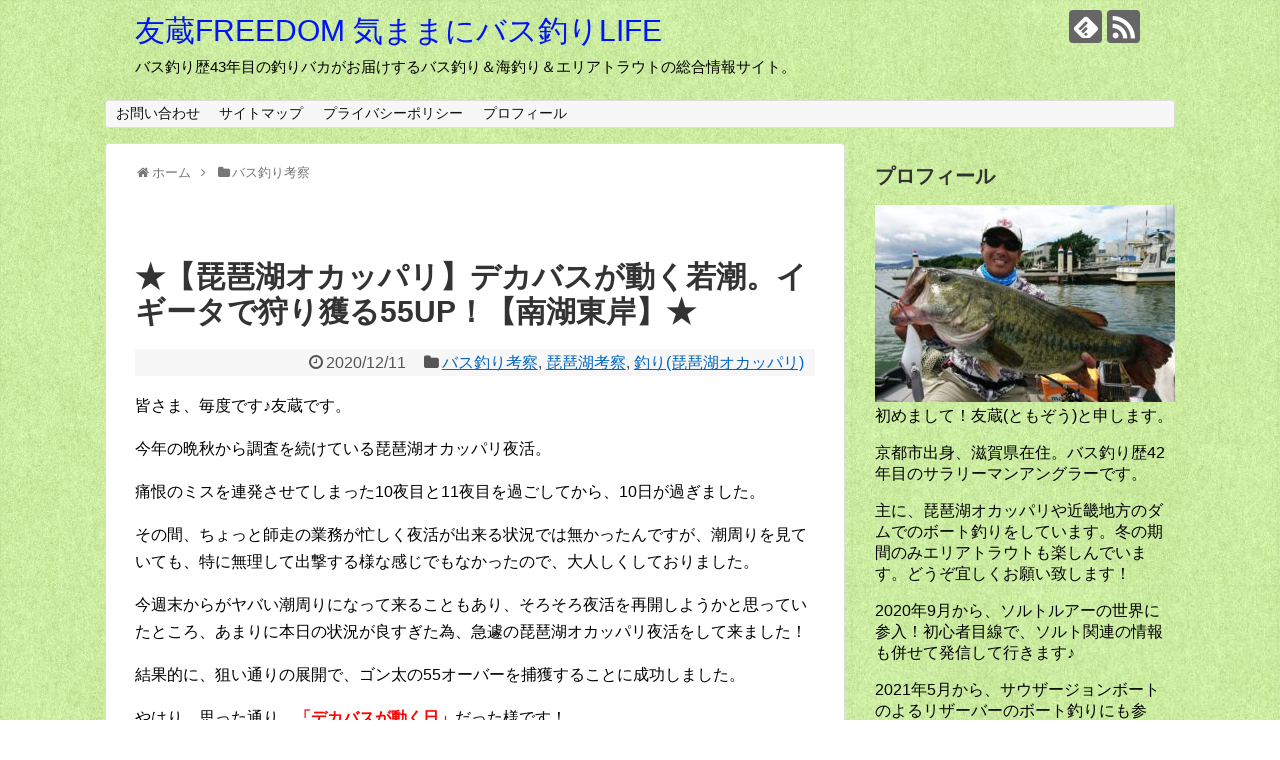

--- FILE ---
content_type: text/html; charset=UTF-8
request_url: https://tomozoufreedom.com/post-6385/
body_size: 19330
content:
<!DOCTYPE html>
<html lang="ja">
<head>
<script async src="https://pagead2.googlesyndication.com/pagead/js/adsbygoogle.js"></script>
<script>
     (adsbygoogle = window.adsbygoogle || []).push({
          google_ad_client: "ca-pub-1739811693276792",
          enable_page_level_ads: true
     });
</script>	
<meta charset="UTF-8">
  <meta name="viewport" content="width=1280, maximum-scale=1, user-scalable=yes">
<link rel="alternate" type="application/rss+xml" title="友蔵FREEDOM 気ままにバス釣りLIFE RSS Feed" href="https://tomozoufreedom.com/feed/" />
<link rel="pingback" href="https://tomozoufreedom.com/xmlrpc.php" />
<meta name="description" content="皆さま、毎度です♪友蔵です。今年の晩秋から調査を続けている琵琶湖オカッパリ夜活。痛恨のミスを連発させてしまった10夜目と11夜目を過ごしてから、10日が過ぎました。その間、ちょっと師走の業務が忙しく夜活が出来る状況では無かったんですが、潮周" />
<meta name="keywords" content="バス釣り考察,琵琶湖考察,釣り(琵琶湖オカッパリ)" />
<!-- OGP -->
<meta property="og:type" content="article">
<meta property="og:description" content="皆さま、毎度です♪友蔵です。今年の晩秋から調査を続けている琵琶湖オカッパリ夜活。痛恨のミスを連発させてしまった10夜目と11夜目を過ごしてから、10日が過ぎました。その間、ちょっと師走の業務が忙しく夜活が出来る状況では無かったんですが、潮周">
<meta property="og:title" content="★【琵琶湖オカッパリ】デカバスが動く若潮。イギータで狩り獲る55UP！【南湖東岸】★">
<meta property="og:url" content="https://tomozoufreedom.com/post-6385/">
<meta property="og:image" content="https://tomozoufreedom.com/wp-content/uploads/2020/12/20201210_225530.jpg">
<meta property="og:site_name" content="友蔵FREEDOM 気ままにバス釣りLIFE">
<meta property="og:locale" content="ja_JP">
<!-- /OGP -->
<!-- Twitter Card -->
<meta name="twitter:card" content="summary">
<meta name="twitter:description" content="皆さま、毎度です♪友蔵です。今年の晩秋から調査を続けている琵琶湖オカッパリ夜活。痛恨のミスを連発させてしまった10夜目と11夜目を過ごしてから、10日が過ぎました。その間、ちょっと師走の業務が忙しく夜活が出来る状況では無かったんですが、潮周">
<meta name="twitter:title" content="★【琵琶湖オカッパリ】デカバスが動く若潮。イギータで狩り獲る55UP！【南湖東岸】★">
<meta name="twitter:url" content="https://tomozoufreedom.com/post-6385/">
<meta name="twitter:image" content="https://tomozoufreedom.com/wp-content/uploads/2020/12/20201210_225530.jpg">
<meta name="twitter:domain" content="tomozoufreedom.com">
<!-- /Twitter Card -->

<script async src="//pagead2.googlesyndication.com/pagead/js/adsbygoogle.js"></script>
<script>
  (adsbygoogle = window.adsbygoogle || []).push({
    google_ad_client: "ca-pub-3643161343455090",
    enable_page_level_ads: true
  });
</script><title>★【琵琶湖オカッパリ】デカバスが動く若潮。イギータで狩り獲る55UP！【南湖東岸】★ | 友蔵FREEDOM 気ままにバス釣りLIFE</title>

<!-- All in One SEO Pack 2.8 by Michael Torbert of Semper Fi Web Design[2275,2324] -->
<link rel="canonical" href="https://tomozoufreedom.com/post-6385/" />
			<script type="text/javascript" >
				window.ga=window.ga||function(){(ga.q=ga.q||[]).push(arguments)};ga.l=+new Date;
				ga('create', 'UA-127464850-1', 'auto');
				// Plugins
				
				ga('send', 'pageview');
			</script>
			<script async src="https://www.google-analytics.com/analytics.js"></script>
			<!-- /all in one seo pack -->
<link rel='dns-prefetch' href='//s.w.org' />
<link rel="alternate" type="application/rss+xml" title="友蔵FREEDOM 気ままにバス釣りLIFE &raquo; フィード" href="https://tomozoufreedom.com/feed/" />
<link rel="alternate" type="application/rss+xml" title="友蔵FREEDOM 気ままにバス釣りLIFE &raquo; コメントフィード" href="https://tomozoufreedom.com/comments/feed/" />
<link rel="alternate" type="application/rss+xml" title="友蔵FREEDOM 気ままにバス釣りLIFE &raquo; ★【琵琶湖オカッパリ】デカバスが動く若潮。イギータで狩り獲る55UP！【南湖東岸】★ のコメントのフィード" href="https://tomozoufreedom.com/post-6385/feed/" />
		<script type="text/javascript">
			window._wpemojiSettings = {"baseUrl":"https:\/\/s.w.org\/images\/core\/emoji\/12.0.0-1\/72x72\/","ext":".png","svgUrl":"https:\/\/s.w.org\/images\/core\/emoji\/12.0.0-1\/svg\/","svgExt":".svg","source":{"concatemoji":"https:\/\/tomozoufreedom.com\/wp-includes\/js\/wp-emoji-release.min.js?ver=5.3.20"}};
			!function(e,a,t){var n,r,o,i=a.createElement("canvas"),p=i.getContext&&i.getContext("2d");function s(e,t){var a=String.fromCharCode;p.clearRect(0,0,i.width,i.height),p.fillText(a.apply(this,e),0,0);e=i.toDataURL();return p.clearRect(0,0,i.width,i.height),p.fillText(a.apply(this,t),0,0),e===i.toDataURL()}function c(e){var t=a.createElement("script");t.src=e,t.defer=t.type="text/javascript",a.getElementsByTagName("head")[0].appendChild(t)}for(o=Array("flag","emoji"),t.supports={everything:!0,everythingExceptFlag:!0},r=0;r<o.length;r++)t.supports[o[r]]=function(e){if(!p||!p.fillText)return!1;switch(p.textBaseline="top",p.font="600 32px Arial",e){case"flag":return s([127987,65039,8205,9895,65039],[127987,65039,8203,9895,65039])?!1:!s([55356,56826,55356,56819],[55356,56826,8203,55356,56819])&&!s([55356,57332,56128,56423,56128,56418,56128,56421,56128,56430,56128,56423,56128,56447],[55356,57332,8203,56128,56423,8203,56128,56418,8203,56128,56421,8203,56128,56430,8203,56128,56423,8203,56128,56447]);case"emoji":return!s([55357,56424,55356,57342,8205,55358,56605,8205,55357,56424,55356,57340],[55357,56424,55356,57342,8203,55358,56605,8203,55357,56424,55356,57340])}return!1}(o[r]),t.supports.everything=t.supports.everything&&t.supports[o[r]],"flag"!==o[r]&&(t.supports.everythingExceptFlag=t.supports.everythingExceptFlag&&t.supports[o[r]]);t.supports.everythingExceptFlag=t.supports.everythingExceptFlag&&!t.supports.flag,t.DOMReady=!1,t.readyCallback=function(){t.DOMReady=!0},t.supports.everything||(n=function(){t.readyCallback()},a.addEventListener?(a.addEventListener("DOMContentLoaded",n,!1),e.addEventListener("load",n,!1)):(e.attachEvent("onload",n),a.attachEvent("onreadystatechange",function(){"complete"===a.readyState&&t.readyCallback()})),(n=t.source||{}).concatemoji?c(n.concatemoji):n.wpemoji&&n.twemoji&&(c(n.twemoji),c(n.wpemoji)))}(window,document,window._wpemojiSettings);
		</script>
		<style type="text/css">
img.wp-smiley,
img.emoji {
	display: inline !important;
	border: none !important;
	box-shadow: none !important;
	height: 1em !important;
	width: 1em !important;
	margin: 0 .07em !important;
	vertical-align: -0.1em !important;
	background: none !important;
	padding: 0 !important;
}
</style>
	<link rel='stylesheet' id='simplicity-style-css'  href='https://tomozoufreedom.com/wp-content/themes/simplicity2/style.css?ver=5.3.20&#038;fver=20181018104442' type='text/css' media='all' />
<link rel='stylesheet' id='responsive-style-css'  href='https://tomozoufreedom.com/wp-content/themes/simplicity2/css/responsive-pc.css?ver=5.3.20&#038;fver=20181018104442' type='text/css' media='all' />
<link rel='stylesheet' id='font-awesome-style-css'  href='https://tomozoufreedom.com/wp-content/themes/simplicity2/webfonts/css/font-awesome.min.css?ver=5.3.20&#038;fver=20181018104442' type='text/css' media='all' />
<link rel='stylesheet' id='icomoon-style-css'  href='https://tomozoufreedom.com/wp-content/themes/simplicity2/webfonts/icomoon/style.css?ver=5.3.20&#038;fver=20181018104442' type='text/css' media='all' />
<link rel='stylesheet' id='extension-style-css'  href='https://tomozoufreedom.com/wp-content/themes/simplicity2/css/extension.css?ver=5.3.20&#038;fver=20181018104442' type='text/css' media='all' />
<style id='extension-style-inline-css' type='text/css'>
a{color:#0066bf}#site-title a{color:#0014f7}#site-description{color:#000} .entry-thumb img,.related-entry-thumb img,.widget_new_entries ul li img,.widget_new_popular ul li img,.widget_popular_ranking ul li img,#prev-next img,.widget_new_entries .new-entrys-large .new-entry img{border-radius:10px}@media screen and (max-width:639px){.article br{display:block}}
</style>
<link rel='stylesheet' id='print-style-css'  href='https://tomozoufreedom.com/wp-content/themes/simplicity2/css/print.css?ver=5.3.20&#038;fver=20181018104442' type='text/css' media='print' />
<link rel='stylesheet' id='sns-twitter-type-style-css'  href='https://tomozoufreedom.com/wp-content/themes/simplicity2/css/sns-twitter-type.css?ver=5.3.20&#038;fver=20181018104442' type='text/css' media='all' />
<link rel='stylesheet' id='wp-block-library-css'  href='https://tomozoufreedom.com/wp-includes/css/dist/block-library/style.min.css?ver=5.3.20' type='text/css' media='all' />
<link rel='stylesheet' id='contact-form-7-css'  href='https://tomozoufreedom.com/wp-content/plugins/contact-form-7/includes/css/styles.css?ver=5.0.5&#038;fver=20181123065724' type='text/css' media='all' />
<script type='text/javascript' src='https://tomozoufreedom.com/wp-includes/js/jquery/jquery.js?ver=1.12.4-wp'></script>
<script type='text/javascript' src='https://tomozoufreedom.com/wp-includes/js/jquery/jquery-migrate.min.js?ver=1.4.1'></script>
<link rel='shortlink' href='https://tomozoufreedom.com/?p=6385' />
<link rel="alternate" type="application/json+oembed" href="https://tomozoufreedom.com/wp-json/oembed/1.0/embed?url=https%3A%2F%2Ftomozoufreedom.com%2Fpost-6385%2F" />
<link rel="alternate" type="text/xml+oembed" href="https://tomozoufreedom.com/wp-json/oembed/1.0/embed?url=https%3A%2F%2Ftomozoufreedom.com%2Fpost-6385%2F&#038;format=xml" />
<style type="text/css" id="custom-background-css">
body.custom-background { background-image: url("https://tomozoufreedom.com/wp-content/uploads/2018/11/p0399_m.jpeg"); background-position: left top; background-size: auto; background-repeat: repeat; background-attachment: scroll; }
</style>
			<style type="text/css" id="wp-custom-css">
			.shoplinkamazon a, .shoplinkkindle a, .shoplinkrakuten a, .shoplinkyahoo a {
display: block;
text-decoration: none;
text-align: center;
padding: 13px;
}
 
.shoplinkamazon a {
background: #FF9901;
border-radius: 7px;
color: #fff;
}
 
.shoplinkkindle a {
background: #007dcd;
border-radius: 7px;
color: #fff;
}
.shoplinkrakuten a {
background: #c20004;
border-radius: 7px;
color: #fff;
}
 
.shoplinkyahoo a {
background: #7b0099;
border-radius: 7px;
color: #fff;
}
 
.kaerebalink-box, .booklink-box{
border: 1px #9C9996 solid;
box-shadow: 2px 2px 4px gray;
margin: 20px 0;
display: flex;
align-items: center;
padding: 20px;
box-sizing: border-box;
justify-content: space-around;
}
@media screen and (max-width: 640px) {
.kaerebalink-box, .booklink-box {
display: block;
}
}
.booklink-footer {
display: none;
}
.kaerebalink-info, .booklink-info {
width: 43%;
font-size: 16px;
}
@media screen and (max-width: 640px) {
.kaerebalink-info, .booklink-info {
width: 100%;
}
}
@media screen and (max-width: 640px) {
.kaerebalink-image, .booklink-image {
margin: 0 0 20px 0!important;
text-align: center;
float: none!important;
}
}		</style>
		</head>
  <body class="post-template-default single single-post postid-6385 single-format-standard custom-background categoryid-16 categoryid-14 categoryid-10" itemscope itemtype="https://schema.org/WebPage">
    <div id="container">

      <!-- header -->
      <header itemscope itemtype="https://schema.org/WPHeader">
        <div id="header" class="clearfix">
          <div id="header-in">

                        <div id="h-top">
              <!-- モバイルメニュー表示用のボタン -->
<div id="mobile-menu">
  <a id="mobile-menu-toggle" href="#"><span class="fa fa-bars fa-2x"></span></a>
</div>

              <div class="alignleft top-title-catchphrase">
                <!-- サイトのタイトル -->
<p id="site-title" itemscope itemtype="https://schema.org/Organization">
  <a href="https://tomozoufreedom.com/">友蔵FREEDOM 気ままにバス釣りLIFE</a></p>
<!-- サイトの概要 -->
<p id="site-description">
  バス釣り歴43年目の釣りバカがお届けするバス釣り＆海釣り＆エリアトラウトの総合情報サイト。</p>
              </div>

              <div class="alignright top-sns-follows">
                                <!-- SNSページ -->
<div class="sns-pages">
<p class="sns-follow-msg">フォローする</p>
<ul class="snsp">
<li class="feedly-page"><a href="//feedly.com/i/subscription/feed/https://tomozoufreedom.com/feed/" target="blank" title="feedlyで更新情報を購読" rel="nofollow"><span class="icon-feedly-logo"></span></a></li><li class="rss-page"><a href="https://tomozoufreedom.com/feed/" target="_blank" title="RSSで更新情報をフォロー" rel="nofollow"><span class="icon-rss-logo"></span></a></li>  </ul>
</div>
                              </div>

            </div><!-- /#h-top -->
          </div><!-- /#header-in -->
        </div><!-- /#header -->
      </header>

      <!-- Navigation -->
<nav itemscope itemtype="https://schema.org/SiteNavigationElement">
  <div id="navi">
      	<div id="navi-in">
      <div class="menu"><ul>
<li class="page_item page-item-249"><a href="https://tomozoufreedom.com/page-249/">お問い合わせ</a></li>
<li class="page_item page-item-247"><a href="https://tomozoufreedom.com/page-247/">サイトマップ</a></li>
<li class="page_item page-item-3"><a href="https://tomozoufreedom.com/privacy-policy/">プライバシーポリシー</a></li>
<li class="page_item page-item-499"><a href="https://tomozoufreedom.com/page-499/">プロフィール</a></li>
</ul></div>
    </div><!-- /#navi-in -->
  </div><!-- /#navi -->
</nav>
<!-- /Navigation -->
      <!-- 本体部分 -->
      <div id="body">
        <div id="body-in" class="cf">

          
          <!-- main -->
          <main itemscope itemprop="mainContentOfPage">
            <div id="main" itemscope itemtype="https://schema.org/Blog">
  
  <div id="breadcrumb" class="breadcrumb-category"><div itemtype="http://data-vocabulary.org/Breadcrumb" itemscope="" class="breadcrumb-home"><span class="fa fa-home fa-fw"></span><a href="https://tomozoufreedom.com" itemprop="url"><span itemprop="title">ホーム</span></a><span class="sp"><span class="fa fa-angle-right"></span></span></div><div itemtype="http://data-vocabulary.org/Breadcrumb" itemscope=""><span class="fa fa-folder fa-fw"></span><a href="https://tomozoufreedom.com/category/%e3%83%90%e3%82%b9%e9%87%a3%e3%82%8a%e8%80%83%e5%af%9f/" itemprop="url"><span itemprop="title">バス釣り考察</span></a></div></div><!-- /#breadcrumb -->  <div id="post-6385" class="post-6385 post type-post status-publish format-standard has-post-thumbnail hentry category-16 category-14 category-10">
  <article class="article">
  
      <div id="text-4" class="widget-over-articletitle widget_text"><div class="widget-over-article-title main-widget-label">スポンサーリンク</div>			<div class="textwidget"><p><script type="text/javascript">
var nend_params = {"media":58997,"site":314873,"spot":931059,"type":1,"oriented":1};
</script><br />
<script type="text/javascript" src="https://js1.nend.net/js/nendAdLoader.js"></script></p>
</div>
		</div>  
  <header>
    <h1 class="entry-title">★【琵琶湖オカッパリ】デカバスが動く若潮。イギータで狩り獲る55UP！【南湖東岸】★</h1>
    <p class="post-meta">
            <span class="post-date"><span class="fa fa-clock-o fa-fw"></span><time class="entry-date date published updated" datetime="2020-12-11T00:50:07+09:00">2020/12/11</time></span>
    
      <span class="category"><span class="fa fa-folder fa-fw"></span><a href="https://tomozoufreedom.com/category/%e3%83%90%e3%82%b9%e9%87%a3%e3%82%8a%e8%80%83%e5%af%9f/" rel="category tag">バス釣り考察</a><span class="category-separator">, </span><a href="https://tomozoufreedom.com/category/%e7%90%b5%e7%90%b6%e6%b9%96%e8%80%83%e5%af%9f/" rel="category tag">琵琶湖考察</a><span class="category-separator">, </span><a href="https://tomozoufreedom.com/category/%e9%87%a3%e3%82%8a%e7%90%b5%e7%90%b6%e6%b9%96%e3%82%aa%e3%82%ab%e3%83%83%e3%83%91%e3%83%aa/" rel="category tag">釣り(琵琶湖オカッパリ)</a></span>

      
      
      
      
      
    </p>

    
    
    
      </header>

  
  <div id="the-content" class="entry-content">
  <p>皆さま、毎度です♪友蔵です。</p>
<p>今年の晩秋から調査を続けている琵琶湖オカッパリ夜活。</p>
<p>痛恨のミスを連発させてしまった10夜目と11夜目を過ごしてから、10日が過ぎました。</p>
<p>その間、ちょっと師走の業務が忙しく夜活が出来る状況では無かったんですが、潮周りを見ていても、特に無理して出撃する様な感じでもなかったので、大人しくしておりました。</p>
<p>今週末からがヤバい潮周りになって来ることもあり、そろそろ夜活を再開しようかと思っていたところ、あまりに本日の状況が良すぎた為、急遽の琵琶湖オカッパリ夜活をして来ました！</p>
<p>結果的に、狙い通りの展開で、ゴン太の55オーバーを捕獲することに成功しました。</p>
<p>やはり、思った通り、<strong><span style="color: #ff0000;">「デカバスが動く日」</span></strong>だった様です！</p>
<p>その模様をレポートしたいと思いますので、参考になれば幸いです♪</p>
<h4><span style="background-color: #ffff00;">｜動き出した琵琶湖。そして、デカバスが動いた若潮。</span></h4>
<p>3年前より、毎日毎日、琵琶湖のデータを取り続けています。(潮周り、琵琶湖大橋水温、瀬田川水温、放水量、水位、風向き、etc・・・。)</p>
<p>これらのデータと釣果などを照らし合わせると、なかなか興味深い傾向があるのが見えて来ます。</p>
<p>一概には言えませんが、それらのデータを独自で解析し、自分なりに昇華させることで、狙うべきタイミングと言うのを把握することが出来ると感じています。</p>
<p>イマカツ／アンドロイド180で57cmを捕獲したのが、2020年11月29日の満月大潮2日目。<br />
<img class="alignnone size-medium wp-image-6331" src="https://tomozoufreedom.com/wp-content/uploads/2020/11/20201129_215602-178x300.jpg" alt="" width="178" height="300" srcset="https://tomozoufreedom.com/wp-content/uploads/2020/11/20201129_215602-178x300.jpg 178w, https://tomozoufreedom.com/wp-content/uploads/2020/11/20201129_215602-608x1024.jpg 608w, https://tomozoufreedom.com/wp-content/uploads/2020/11/20201129_215602-768x1293.jpg 768w, https://tomozoufreedom.com/wp-content/uploads/2020/11/20201129_215602-913x1536.jpg 913w, https://tomozoufreedom.com/wp-content/uploads/2020/11/20201129_215602-1217x2048.jpg 1217w, https://tomozoufreedom.com/wp-content/uploads/2020/11/20201129_215602-320x539.jpg 320w, https://tomozoufreedom.com/wp-content/uploads/2020/11/20201129_215602-scaled.jpg 1521w" sizes="(max-width: 178px) 100vw, 178px" /><img class="alignnone size-medium wp-image-6335" src="https://tomozoufreedom.com/wp-content/uploads/2020/11/20201129_215738-206x300.jpg" alt="" width="206" height="300" srcset="https://tomozoufreedom.com/wp-content/uploads/2020/11/20201129_215738-206x300.jpg 206w, https://tomozoufreedom.com/wp-content/uploads/2020/11/20201129_215738-703x1024.jpg 703w, https://tomozoufreedom.com/wp-content/uploads/2020/11/20201129_215738-768x1118.jpg 768w, https://tomozoufreedom.com/wp-content/uploads/2020/11/20201129_215738-1055x1536.jpg 1055w, https://tomozoufreedom.com/wp-content/uploads/2020/11/20201129_215738-1407x2048.jpg 1407w, https://tomozoufreedom.com/wp-content/uploads/2020/11/20201129_215738-320x466.jpg 320w, https://tomozoufreedom.com/wp-content/uploads/2020/11/20201129_215738-scaled.jpg 1758w" sizes="(max-width: 206px) 100vw, 206px" /></p>
<p>満月大潮が明けてからの中潮期間の琵琶湖データは、以下の通りです。<br />
<span style="color: #0000ff;">・12/2(中潮)：琵琶湖大橋水温15.0℃、瀬田川水温13.6℃、放水量15トン</span><br />
<span style="color: #0000ff;">・12/3(中潮)：琵琶湖大橋水温14.8℃、瀬田川水温13.3℃、放水量15トン</span><br />
<span style="color: #0000ff;">・12/4(中潮)：琵琶湖大橋水温14.9℃、瀬田川水温13.2℃、放水量15トン</span><br />
<span style="color: #0000ff;">・12/5(中潮)：琵琶湖大橋水温14.7℃、瀬田川水温13.0℃、放水量15トン</span></p>
<p>放水量は15トンでキープ、北湖から入って来た水が、南湖を通って瀬田川へ向ける水温変化を見ても、まだまだ冷やされていないことが分かります。</p>
<p>大潮期間も通過し、小バスは活発でも、デカバスは動かないと判断していました。(デカバスが動くのは、次の若潮からと感じていました。)</p>
<p>そして、中潮期間を過ぎ、小潮期間に、琵琶湖に動きが出始めました。</p>
<p><span style="color: #0000ff;">・12/6(小潮)：琵琶湖大橋水温14.5℃、瀬田川水温12.4℃、放水量22トン</span><br />
<span style="color: #0000ff;">・12/7(小潮)：琵琶湖大橋水温14.5℃、瀬田川水温11.9℃、放水量67トン</span><br />
<span style="color: #0000ff;">・12/8(小潮)：琵琶湖大橋水温14.1℃、瀬田川水温11.9℃、放水量51トン</span><br />
<span style="color: #0000ff;">・12/9(長潮)：琵琶湖大橋水温14.1℃、瀬田川水温11.9℃、放水量70トン</span><br />
<span style="color: #0000ff;">・12/10(若潮)：琵琶湖大橋水温14.1℃、瀬田川水温11.9℃、放水量91トン</span></p>
<p>放水量がジワリジワリと上がって来て、それに伴い、琵琶湖南湖に水の動きが出たことにより、水温が下がって来ました。(12月頭は、瀬田川水温で13.6℃でしたが、11.9℃まで上がりました。)</p>
<p>北湖から入って来た水が14.1℃、南湖を抜けた水が11.9℃。その差、2.2℃。</p>
<p>この差がもっと開いた方がいいのはいいんですが、ここしばらく硬直状態だった琵琶湖の状況を考えると、かなりの変化だと感じました。</p>
<p>新月大潮に向かう長潮→若潮のタイミングで、放水量が上がる(南湖が流れる)と言う変化。</p>
<p>更に、瀬田川水温が11.9℃まで落ちて、そのまま安定すると言う変化。(←これもある意味、変化です)</p>
<p>本番は、12/13より迎える新月大潮期間だと思いますが、デカバス達が動き出すならば、この状況を考慮すると、間違いなく、12/10の若潮だと感じました。</p>
<p>まず間違いなく、デカバスが「動く日」だと感じた為、予定にはありませんでしたが、急遽、琵琶湖オカッパリ夜活を実施してみました！</p>
<h4><span style="background-color: #ffff00;">｜狙いのピンで、イギータ一閃！55オーバー捕獲！</span></h4>
<p>と言うことで、前書きが長くなってしまいましたが、新月大潮直前の若潮である本日(12/10)に、琵琶湖オカッパリ夜活に行って来た模様をレポートしたいと思います。</p>
<p>今回は、前回の満月大潮でなく、同じ大潮でも、新月大潮となりますので、その直前の若潮でも、月明かりはなく、漆黒の闇です。<br />
<img class="alignnone size-medium wp-image-6375" src="https://tomozoufreedom.com/wp-content/uploads/2020/12/20201210_224745-300x169.jpg" alt="" width="300" height="169" srcset="https://tomozoufreedom.com/wp-content/uploads/2020/12/20201210_224745-300x169.jpg 300w, https://tomozoufreedom.com/wp-content/uploads/2020/12/20201210_224745-1024x576.jpg 1024w, https://tomozoufreedom.com/wp-content/uploads/2020/12/20201210_224745-768x432.jpg 768w, https://tomozoufreedom.com/wp-content/uploads/2020/12/20201210_224745-1536x864.jpg 1536w, https://tomozoufreedom.com/wp-content/uploads/2020/12/20201210_224745-2048x1152.jpg 2048w, https://tomozoufreedom.com/wp-content/uploads/2020/12/20201210_224745-320x180.jpg 320w" sizes="(max-width: 300px) 100vw, 300px" /></p>
<p>更に、雲っていたこともあり、満月大潮期間の様な水中シェードが形成されないので、なかなかタイミングが読みづらい・・・。</p>
<p>シェードの濃淡が期待出来ない新月期間なので、それなら、もともとあるシェードを狙うのがベストと判断しました。(なんせ、新月期間の夜活は、初なので手探りです)</p>
<p>狙いのシェードエリアに、ブレイクラインが絡み、そのショルダー部分に、オダが溜まっているピンを把握していたので、まず間違いなく、そこにデカバスが差して来ていると感じました。</p>
<p>タックルは、ちょっと繊細に攻める必要があると感じたので、<strong><span style="color: #0000ff;">カレイド／ブラックレイブン</span></strong>にしてみました。(リールは、<strong><span style="color: #0000ff;">ZPI／アルカンセNS</span></strong>です)<br />
<img class="alignnone size-medium wp-image-6377" src="https://tomozoufreedom.com/wp-content/uploads/2020/12/20201210_224953-300x156.jpg" alt="" width="300" height="156" srcset="https://tomozoufreedom.com/wp-content/uploads/2020/12/20201210_224953-300x156.jpg 300w, https://tomozoufreedom.com/wp-content/uploads/2020/12/20201210_224953-1024x532.jpg 1024w, https://tomozoufreedom.com/wp-content/uploads/2020/12/20201210_224953-768x399.jpg 768w, https://tomozoufreedom.com/wp-content/uploads/2020/12/20201210_224953-1536x798.jpg 1536w, https://tomozoufreedom.com/wp-content/uploads/2020/12/20201210_224953-2048x1064.jpg 2048w, https://tomozoufreedom.com/wp-content/uploads/2020/12/20201210_224953-320x166.jpg 320w" sizes="(max-width: 300px) 100vw, 300px" /></p>
<p>ルアーは、特出した食わせ能力を誇る<strong><span style="color: #ff0000;">トランスセンデンス／イギータ</span></strong>の1.3gネイルシンカーリグを選択しました。<br />
<img class="alignnone size-medium wp-image-6376" src="https://tomozoufreedom.com/wp-content/uploads/2020/12/20201210_224803-300x179.jpg" alt="" width="300" height="179" srcset="https://tomozoufreedom.com/wp-content/uploads/2020/12/20201210_224803-300x179.jpg 300w, https://tomozoufreedom.com/wp-content/uploads/2020/12/20201210_224803-1024x612.jpg 1024w, https://tomozoufreedom.com/wp-content/uploads/2020/12/20201210_224803-768x459.jpg 768w, https://tomozoufreedom.com/wp-content/uploads/2020/12/20201210_224803-1536x919.jpg 1536w, https://tomozoufreedom.com/wp-content/uploads/2020/12/20201210_224803-2048x1225.jpg 2048w, https://tomozoufreedom.com/wp-content/uploads/2020/12/20201210_224803-320x191.jpg 320w" sizes="(max-width: 300px) 100vw, 300px" /></p>
<p>完全無風状態でしたので、狙いのピンによりタイトに丁寧に攻める必要性を感じた為、いつもよりちょっと遅く巻いてみることにしました。(水温が低下して来たこともあり、デッドスロー巻きでも、バスを騙せますしね)</p>
<p>狙いの潮周り、状況を加味した場所選定、狙いのポイント、狙いのピン、狙いのアプローチコース。</p>
<p>その全てを合致させて放った第1投目。</p>
<p>イギータをボトムまで着底させ、そこからブレイクのショルダーに向けてデッドスロー巻き。</p>
<p>ショルダーに存在する沈みオダにコンコン！と当てながらデッドスロー巻きをしていると、「トンッ！」と言う明確なバイトを得たので、フッキング！！(やはり予想通りに差して来ていました♪)</p>
<p>重量感抜群のファイトが伝わって来たので、これはデカい！と判断。慎重にやり取りし、最後は無事にネットイン。カッコいい体型をした55オーバーの捕獲に成功しました！<br />
<img class="alignnone size-medium wp-image-6383" src="https://tomozoufreedom.com/wp-content/uploads/2020/12/20201210_225440-184x300.jpg" alt="" width="184" height="300" srcset="https://tomozoufreedom.com/wp-content/uploads/2020/12/20201210_225440-184x300.jpg 184w, https://tomozoufreedom.com/wp-content/uploads/2020/12/20201210_225440-628x1024.jpg 628w, https://tomozoufreedom.com/wp-content/uploads/2020/12/20201210_225440-768x1253.jpg 768w, https://tomozoufreedom.com/wp-content/uploads/2020/12/20201210_225440-942x1536.jpg 942w, https://tomozoufreedom.com/wp-content/uploads/2020/12/20201210_225440-1256x2048.jpg 1256w, https://tomozoufreedom.com/wp-content/uploads/2020/12/20201210_225440-320x522.jpg 320w, https://tomozoufreedom.com/wp-content/uploads/2020/12/20201210_225440-scaled.jpg 1570w" sizes="(max-width: 184px) 100vw, 184px" /><img class="alignnone size-medium wp-image-6380" src="https://tomozoufreedom.com/wp-content/uploads/2020/12/20201210_225200-150x300.jpg" alt="" width="150" height="300" srcset="https://tomozoufreedom.com/wp-content/uploads/2020/12/20201210_225200-150x300.jpg 150w, https://tomozoufreedom.com/wp-content/uploads/2020/12/20201210_225200-513x1024.jpg 513w, https://tomozoufreedom.com/wp-content/uploads/2020/12/20201210_225200-768x1534.jpg 768w, https://tomozoufreedom.com/wp-content/uploads/2020/12/20201210_225200-769x1536.jpg 769w, https://tomozoufreedom.com/wp-content/uploads/2020/12/20201210_225200-1026x2048.jpg 1026w, https://tomozoufreedom.com/wp-content/uploads/2020/12/20201210_225200-320x639.jpg 320w, https://tomozoufreedom.com/wp-content/uploads/2020/12/20201210_225200-scaled.jpg 1282w" sizes="(max-width: 150px) 100vw, 150px" /><br />
<span style="color: #ff0000;">ロッド：カレイド／ブラックレイブン</span><br />
<span style="color: #ff0000;">リール：ZPI／アルカンセNS</span><br />
<span style="color: #ff0000;">ライン：YGK／オルトロス16ポンド</span><br />
<span style="color: #ff0000;">ルアー：トランスセンデンス／イギータ</span><br />
<span style="color: #ff0000;">カラー：琵琶湖のベイト</span><br />
<span style="color: #ff0000;">リグ：1.3gネイルシンカーリグ</span><br />
<span style="color: #ff0000;">フック：リューギ／スタンダード2/0</span></p>
<p>冷水温だからこそ動くベイトフィッシュを追い掛ける個体なので、この時期でも、餌をしっかりと食ってる為、でっぷりとしたお腹をしていました。<br />
<img class="alignnone size-medium wp-image-6379" src="https://tomozoufreedom.com/wp-content/uploads/2020/12/20201210_225118-189x300.jpg" alt="" width="189" height="300" srcset="https://tomozoufreedom.com/wp-content/uploads/2020/12/20201210_225118-189x300.jpg 189w, https://tomozoufreedom.com/wp-content/uploads/2020/12/20201210_225118-644x1024.jpg 644w, https://tomozoufreedom.com/wp-content/uploads/2020/12/20201210_225118-768x1221.jpg 768w, https://tomozoufreedom.com/wp-content/uploads/2020/12/20201210_225118-966x1536.jpg 966w, https://tomozoufreedom.com/wp-content/uploads/2020/12/20201210_225118-1289x2048.jpg 1289w, https://tomozoufreedom.com/wp-content/uploads/2020/12/20201210_225118-320x509.jpg 320w, https://tomozoufreedom.com/wp-content/uploads/2020/12/20201210_225118-scaled.jpg 1611w" sizes="(max-width: 189px) 100vw, 189px" /><img class="alignnone size-medium wp-image-6382" src="https://tomozoufreedom.com/wp-content/uploads/2020/12/20201210_225323-300x173.jpg" alt="" width="300" height="173" srcset="https://tomozoufreedom.com/wp-content/uploads/2020/12/20201210_225323-300x173.jpg 300w, https://tomozoufreedom.com/wp-content/uploads/2020/12/20201210_225323-1024x590.jpg 1024w, https://tomozoufreedom.com/wp-content/uploads/2020/12/20201210_225323-768x443.jpg 768w, https://tomozoufreedom.com/wp-content/uploads/2020/12/20201210_225323-1536x886.jpg 1536w, https://tomozoufreedom.com/wp-content/uploads/2020/12/20201210_225323-2048x1181.jpg 2048w, https://tomozoufreedom.com/wp-content/uploads/2020/12/20201210_225323-320x185.jpg 320w" sizes="(max-width: 300px) 100vw, 300px" /></p>
<p>イギータを完全に餌だと思っているんでしょう・・・、丸飲み状態です！<br />
<img class="alignnone size-medium wp-image-6384" src="https://tomozoufreedom.com/wp-content/uploads/2020/12/20201210_225530-300x203.jpg" alt="" width="300" height="203" srcset="https://tomozoufreedom.com/wp-content/uploads/2020/12/20201210_225530-300x203.jpg 300w, https://tomozoufreedom.com/wp-content/uploads/2020/12/20201210_225530-1024x693.jpg 1024w, https://tomozoufreedom.com/wp-content/uploads/2020/12/20201210_225530-768x520.jpg 768w, https://tomozoufreedom.com/wp-content/uploads/2020/12/20201210_225530-1536x1040.jpg 1536w, https://tomozoufreedom.com/wp-content/uploads/2020/12/20201210_225530-2048x1386.jpg 2048w, https://tomozoufreedom.com/wp-content/uploads/2020/12/20201210_225530-320x217.jpg 320w" sizes="(max-width: 300px) 100vw, 300px" /></p>
<p>イギータのあのユラユラと泳ぐ独特のスイミング姿勢は、完全に<strong><span style="color: #0000ff;">「活きた魚」</span></strong>だと思います。</p>
<p>琵琶湖南湖に生息する55オーバーは、天才級ばかり・・・、そんな老獪なデカバスが違和感なく食って来るイギータの実力は、底知れないものを感じますね。(イギータに関する詳しい内容はコチラまで⇒<a href="https://tomozoufreedom.com/post-6283/">イギータのインプレ！</a>)</p>
<p>と、この様に、琵琶湖のデータを読み解き、自分なりに解析してやると、狙うべきタイミングが見えて来るのです。</p>
<p>狙うべきタイミングが分かれば、効率的に出撃することが出来ますので、釣果に繋げられる確率も飛躍的に上げることが出来ます。(まぁ、ボウズも多いですが・・・)</p>
<p>とは言え、データだけではく、そこに野生との融合が出来れば御の字ですので、その領域に行ける様に、これからも精進したいと思います！</p>
<p>ちなみに、今回は、より繊細に攻める為に、旧式のカレイド／ブラックレイブンを使いましたが、更に精度を高める為、<strong><span style="color: #ff0000;">カレイド／クーガーエリート7RS</span></strong>を導入することを決定しましたので、近日中に、手に入れたいと思います！<br />
<img class="alignnone size-medium wp-image-6362" src="https://tomozoufreedom.com/wp-content/uploads/2020/12/20201206_141856-300x287.jpg" alt="" width="300" height="287" srcset="https://tomozoufreedom.com/wp-content/uploads/2020/12/20201206_141856-300x287.jpg 300w, https://tomozoufreedom.com/wp-content/uploads/2020/12/20201206_141856-320x307.jpg 320w, https://tomozoufreedom.com/wp-content/uploads/2020/12/20201206_141856.jpg 693w" sizes="(max-width: 300px) 100vw, 300px" /></p>
<p>琵琶湖オカッパリ夜活、現在までに12夜を過ごしましたが、毎回毎回、新たな発見があり、かなり奥深いと感じています。</p>
<p>昼間は昼間なりの戦略が存在し、夜は夜なりの戦略が存在する。</p>
<p>夜釣りを推奨しているワケではありませんが、夜の釣りを経験することも、これはこれで大事だと感じていますので、安全第一で検証を続けたいと思います！</p>
<p>冬の琵琶湖オカッパリ夜活の本番は、まだまだこれからですからね♪(恐らくクリスマス寒波到来からが本番！キンキンに冷えた真冬の夜活が楽しみでなりません)<br />
<img class="alignnone size-medium wp-image-6381" src="https://tomozoufreedom.com/wp-content/uploads/2020/12/20201210_225236-300x195.jpg" alt="" width="300" height="195" srcset="https://tomozoufreedom.com/wp-content/uploads/2020/12/20201210_225236-300x195.jpg 300w, https://tomozoufreedom.com/wp-content/uploads/2020/12/20201210_225236-1024x665.jpg 1024w, https://tomozoufreedom.com/wp-content/uploads/2020/12/20201210_225236-768x498.jpg 768w, https://tomozoufreedom.com/wp-content/uploads/2020/12/20201210_225236-1536x997.jpg 1536w, https://tomozoufreedom.com/wp-content/uploads/2020/12/20201210_225236-2048x1329.jpg 2048w, https://tomozoufreedom.com/wp-content/uploads/2020/12/20201210_225236-320x208.jpg 320w" sizes="(max-width: 300px) 100vw, 300px" /></p>
<p>次回の夜活からは<strong><span style="color: #0000ff;">「カレイド／クーガーエリート7RS × イギータ」</span></strong>になるかと思いますが、このセットアップは、かなりヤバそうな雰囲気がしますね♪</p>
<div class="kaerebalink-box" style="text-align: left; padding-bottom: 20px; font-size: small; zoom: 1; overflow: hidden;">
<div class="kaerebalink-image" style="float: left; margin: 0 15px 10px 0;"><a href="//af.moshimo.com/af/c/click?a_id=1194774&amp;p_id=54&amp;pc_id=54&amp;pl_id=616&amp;s_v=b5Rz2P0601xu&amp;url=https%3A%2F%2Fitem.rakuten.co.jp%2Fikkando1965%2F10000070%2F" target="_blank" rel="nofollow noopener noreferrer"><img alt="" style="border: none;" src="https://thumbnail.image.rakuten.co.jp/@0_mall/ikkando1965/cabinet/07768426/imgrc0074175870.jpg?_ex=128x128" /></a><img alt="" style="border: none;" src="//i.moshimo.com/af/i/impression?a_id=1194774&amp;p_id=54&amp;pc_id=54&amp;pl_id=616" width="1" height="1" /></div>
<div class="kaerebalink-info" style="line-height: 120%; zoom: 1; overflow: hidden;">
<div class="kaerebalink-name" style="margin-bottom: 10px; line-height: 120%;">
<p><a href="//af.moshimo.com/af/c/click?a_id=1194774&amp;p_id=54&amp;pc_id=54&amp;pl_id=616&amp;s_v=b5Rz2P0601xu&amp;url=https%3A%2F%2Fitem.rakuten.co.jp%2Fikkando1965%2F10000070%2F" target="_blank" rel="nofollow noopener noreferrer">トランスセンデンスXチル　イギータ5インチ</a><img alt="" style="border: none;" src="//i.moshimo.com/af/i/impression?a_id=1194774&amp;p_id=54&amp;pc_id=54&amp;pl_id=616" width="1" height="1" /></p>
<div class="kaerebalink-powered-date" style="font-size: 8pt; margin-top: 5px; font-family: verdana; line-height: 120%;">posted with <a href="https://kaereba.com" target="_blank" rel="nofollow noopener noreferrer">カエレバ</a></div>
</div>
<div class="kaerebalink-detail" style="margin-bottom: 5px;"></div>
<div class="kaerebalink-link1" style="margin-top: 10px;">
<div class="shoplinkrakuten" style="display: inline; margin-right: 5px;"><a href="//af.moshimo.com/af/c/click?a_id=1194774&amp;p_id=54&amp;pc_id=54&amp;pl_id=616&amp;s_v=b5Rz2P0601xu&amp;url=https%3A%2F%2Fsearch.rakuten.co.jp%2Fsearch%2Fmall%2F%25E3%2583%2588%25E3%2583%25A9%25E3%2583%25B3%25E3%2582%25B9%25E3%2582%25BB%25E3%2583%25B3%25E3%2583%2587%25E3%2583%25B3%25E3%2582%25B9%25E3%2580%2580%25E3%2582%25A4%25E3%2582%25AE%25E3%2583%25BC%25E3%2582%25BF%2F-%2Ff.1-p.1-s.1-sf.0-st.A-v.2%3Fx%3D0" target="_blank" rel="nofollow noopener noreferrer">楽天市場で探す</a><img alt="" style="border: none;" src="//i.moshimo.com/af/i/impression?a_id=1194774&amp;p_id=54&amp;pc_id=54&amp;pl_id=616" width="1" height="1" /></div>
<div class="shoplinkamazon" style="display: inline; margin-right: 5px;"><a href="//af.moshimo.com/af/c/click?a_id=1194780&amp;p_id=170&amp;pc_id=185&amp;pl_id=4062&amp;s_v=b5Rz2P0601xu&amp;url=https%3A%2F%2Fwww.amazon.co.jp%2Fgp%2Fsearch%3Fkeywords%3D%25E3%2583%2588%25E3%2583%25A9%25E3%2583%25B3%25E3%2582%25B9%25E3%2582%25BB%25E3%2583%25B3%25E3%2583%2587%25E3%2583%25B3%25E3%2582%25B9%25E3%2580%2580%25E3%2582%25A4%25E3%2582%25AE%25E3%2583%25BC%25E3%2582%25BF%26__mk_ja_JP%3D%25E3%2582%25AB%25E3%2582%25BF%25E3%2582%25AB%25E3%2583%258A" target="_blank" rel="nofollow noopener noreferrer">Amazonで探す</a><img alt="" style="border: none;" src="//i.moshimo.com/af/i/impression?a_id=1194780&amp;p_id=170&amp;pc_id=185&amp;pl_id=4062" width="1" height="1" /></div>
<div class="shoplinkyahoo" style="display: inline; margin-right: 5px;"><a href="//af.moshimo.com/af/c/click?a_id=1194785&amp;p_id=1225&amp;pc_id=1925&amp;pl_id=18502&amp;s_v=b5Rz2P0601xu&amp;url=http%3A%2F%2Fsearch.shopping.yahoo.co.jp%2Fsearch%3Fp%3D%25E3%2583%2588%25E3%2583%25A9%25E3%2583%25B3%25E3%2582%25B9%25E3%2582%25BB%25E3%2583%25B3%25E3%2583%2587%25E3%2583%25B3%25E3%2582%25B9%25E3%2580%2580%25E3%2582%25A4%25E3%2582%25AE%25E3%2583%25BC%25E3%2582%25BF" target="_blank" rel="nofollow noopener noreferrer">Yahooショッピングで探す</a><img alt="" style="border: none;" src="//i.moshimo.com/af/i/impression?a_id=1194785&amp;p_id=1225&amp;pc_id=1925&amp;pl_id=18502" width="1" height="1" /></div>
</div>
</div>
<div class="booklink-footer" style="clear: left;"></div>
</div>
<div class="kaerebalink-box" style="text-align: left; padding-bottom: 20px; font-size: small; zoom: 1; overflow: hidden;">
<div class="kaerebalink-image" style="float: left; margin: 0 15px 10px 0;"><a href="//af.moshimo.com/af/c/click?a_id=1194774&amp;p_id=54&amp;pc_id=54&amp;pl_id=616&amp;s_v=b5Rz2P0601xu&amp;url=https%3A%2F%2Fitem.rakuten.co.jp%2Ffto-r%2F4573116000678%2F" target="_blank" rel="nofollow noopener noreferrer"><img alt="" style="border: none;" src="https://thumbnail.image.rakuten.co.jp/@0_mall/fto-r/cabinet/image270/4573116000678_1.jpg?_ex=128x128" /></a><img alt="" style="border: none;" src="//i.moshimo.com/af/i/impression?a_id=1194774&amp;p_id=54&amp;pc_id=54&amp;pl_id=616" width="1" height="1" /></div>
<div class="kaerebalink-info" style="line-height: 120%; zoom: 1; overflow: hidden;">
<div class="kaerebalink-name" style="margin-bottom: 10px; line-height: 120%;">
<p><a href="//af.moshimo.com/af/c/click?a_id=1194774&amp;p_id=54&amp;pc_id=54&amp;pl_id=616&amp;s_v=b5Rz2P0601xu&amp;url=https%3A%2F%2Fitem.rakuten.co.jp%2Ffto-r%2F4573116000678%2F" target="_blank" rel="nofollow noopener noreferrer">トランスセンデンス　イギータ 5インチ　#6 ブルーシャドウ</a><img alt="" style="border: none;" src="//i.moshimo.com/af/i/impression?a_id=1194774&amp;p_id=54&amp;pc_id=54&amp;pl_id=616" width="1" height="1" /></p>
<div class="kaerebalink-powered-date" style="font-size: 8pt; margin-top: 5px; font-family: verdana; line-height: 120%;">posted with <a href="https://kaereba.com" target="_blank" rel="nofollow noopener noreferrer">カエレバ</a></div>
</div>
<div class="kaerebalink-detail" style="margin-bottom: 5px;"></div>
<div class="kaerebalink-link1" style="margin-top: 10px;">
<div class="shoplinkrakuten" style="display: inline; margin-right: 5px;"><a href="//af.moshimo.com/af/c/click?a_id=1194774&amp;p_id=54&amp;pc_id=54&amp;pl_id=616&amp;s_v=b5Rz2P0601xu&amp;url=https%3A%2F%2Fsearch.rakuten.co.jp%2Fsearch%2Fmall%2F%25E3%2583%2588%25E3%2583%25A9%25E3%2583%25B3%25E3%2582%25B9%25E3%2582%25BB%25E3%2583%25B3%25E3%2583%2587%25E3%2583%25B3%25E3%2582%25B9%25E3%2580%2580%25E3%2582%25A4%25E3%2582%25AE%25E3%2583%25BC%25E3%2582%25BF%2F-%2Ff.1-p.1-s.1-sf.0-st.A-v.2%3Fx%3D0" target="_blank" rel="nofollow noopener noreferrer">楽天市場で探す</a><img alt="" style="border: none;" src="//i.moshimo.com/af/i/impression?a_id=1194774&amp;p_id=54&amp;pc_id=54&amp;pl_id=616" width="1" height="1" /></div>
<div class="shoplinkamazon" style="display: inline; margin-right: 5px;"><a href="//af.moshimo.com/af/c/click?a_id=1194780&amp;p_id=170&amp;pc_id=185&amp;pl_id=4062&amp;s_v=b5Rz2P0601xu&amp;url=https%3A%2F%2Fwww.amazon.co.jp%2Fgp%2Fsearch%3Fkeywords%3D%25E3%2583%2588%25E3%2583%25A9%25E3%2583%25B3%25E3%2582%25B9%25E3%2582%25BB%25E3%2583%25B3%25E3%2583%2587%25E3%2583%25B3%25E3%2582%25B9%25E3%2580%2580%25E3%2582%25A4%25E3%2582%25AE%25E3%2583%25BC%25E3%2582%25BF%26__mk_ja_JP%3D%25E3%2582%25AB%25E3%2582%25BF%25E3%2582%25AB%25E3%2583%258A" target="_blank" rel="nofollow noopener noreferrer">Amazonで探す</a><img alt="" style="border: none;" src="//i.moshimo.com/af/i/impression?a_id=1194780&amp;p_id=170&amp;pc_id=185&amp;pl_id=4062" width="1" height="1" /></div>
<div class="shoplinkyahoo" style="display: inline; margin-right: 5px;"><a href="//af.moshimo.com/af/c/click?a_id=1194785&amp;p_id=1225&amp;pc_id=1925&amp;pl_id=18502&amp;s_v=b5Rz2P0601xu&amp;url=http%3A%2F%2Fsearch.shopping.yahoo.co.jp%2Fsearch%3Fp%3D%25E3%2583%2588%25E3%2583%25A9%25E3%2583%25B3%25E3%2582%25B9%25E3%2582%25BB%25E3%2583%25B3%25E3%2583%2587%25E3%2583%25B3%25E3%2582%25B9%25E3%2580%2580%25E3%2582%25A4%25E3%2582%25AE%25E3%2583%25BC%25E3%2582%25BF" target="_blank" rel="nofollow noopener noreferrer">Yahooショッピングで探す</a><img alt="" style="border: none;" src="//i.moshimo.com/af/i/impression?a_id=1194785&amp;p_id=1225&amp;pc_id=1925&amp;pl_id=18502" width="1" height="1" /></div>
</div>
</div>
<div class="booklink-footer" style="clear: left;"></div>
</div>
<div class="kaerebalink-box" style="text-align: left; padding-bottom: 20px; font-size: small; zoom: 1; overflow: hidden;">
<div class="kaerebalink-image" style="float: left; margin: 0 15px 10px 0;"><a href="//af.moshimo.com/af/c/click?a_id=1194774&amp;p_id=54&amp;pc_id=54&amp;pl_id=616&amp;s_v=b5Rz2P0601xu&amp;url=https%3A%2F%2Fitem.rakuten.co.jp%2Foffice-shizendo%2Fzpi-alcance-001%2F" target="_blank" rel="nofollow noopener noreferrer"><img alt="" style="border: none;" src="https://thumbnail.image.rakuten.co.jp/@0_mall/office-shizendo/cabinet/compass1556536668.jpg?_ex=128x128" /></a><img alt="" style="border: none;" src="//i.moshimo.com/af/i/impression?a_id=1194774&amp;p_id=54&amp;pc_id=54&amp;pl_id=616" width="1" height="1" /></div>
<div class="kaerebalink-info" style="line-height: 120%; zoom: 1; overflow: hidden;">
<div class="kaerebalink-name" style="margin-bottom: 10px; line-height: 120%;">
<p><a href="//af.moshimo.com/af/c/click?a_id=1194774&amp;p_id=54&amp;pc_id=54&amp;pl_id=616&amp;s_v=b5Rz2P0601xu&amp;url=https%3A%2F%2Fitem.rakuten.co.jp%2Foffice-shizendo%2Fzpi-alcance-001%2F" target="_blank" rel="nofollow noopener noreferrer">早い者勝ち 20%off ZPI / ジーピーアイ 【 ALCANCE / アルカンセ 】　ベイトリール ベイトキャスティングリール</a><img alt="" style="border: none;" src="//i.moshimo.com/af/i/impression?a_id=1194774&amp;p_id=54&amp;pc_id=54&amp;pl_id=616" width="1" height="1" /></p>
<div class="kaerebalink-powered-date" style="font-size: 8pt; margin-top: 5px; font-family: verdana; line-height: 120%;">posted with <a href="https://kaereba.com" target="_blank" rel="nofollow noopener noreferrer">カエレバ</a></div>
</div>
<div class="kaerebalink-detail" style="margin-bottom: 5px;"></div>
<div class="kaerebalink-link1" style="margin-top: 10px;">
<div class="shoplinkrakuten" style="display: inline; margin-right: 5px;"><a href="//af.moshimo.com/af/c/click?a_id=1194774&amp;p_id=54&amp;pc_id=54&amp;pl_id=616&amp;s_v=b5Rz2P0601xu&amp;url=https%3A%2F%2Fsearch.rakuten.co.jp%2Fsearch%2Fmall%2F%25E3%2582%25A2%25E3%2583%25AB%25E3%2582%25AB%25E3%2583%25B3%25E3%2582%25BB%2F-%2Ff.1-p.1-s.1-sf.0-st.A-v.2%3Fx%3D0" target="_blank" rel="nofollow noopener noreferrer">楽天市場で探す</a><img alt="" style="border: none;" src="//i.moshimo.com/af/i/impression?a_id=1194774&amp;p_id=54&amp;pc_id=54&amp;pl_id=616" width="1" height="1" /></div>
<div class="shoplinkamazon" style="display: inline; margin-right: 5px;"><a href="//af.moshimo.com/af/c/click?a_id=1194780&amp;p_id=170&amp;pc_id=185&amp;pl_id=4062&amp;s_v=b5Rz2P0601xu&amp;url=https%3A%2F%2Fwww.amazon.co.jp%2Fgp%2Fsearch%3Fkeywords%3D%25E3%2582%25A2%25E3%2583%25AB%25E3%2582%25AB%25E3%2583%25B3%25E3%2582%25BB%26__mk_ja_JP%3D%25E3%2582%25AB%25E3%2582%25BF%25E3%2582%25AB%25E3%2583%258A" target="_blank" rel="nofollow noopener noreferrer">Amazonで探す</a><img alt="" style="border: none;" src="//i.moshimo.com/af/i/impression?a_id=1194780&amp;p_id=170&amp;pc_id=185&amp;pl_id=4062" width="1" height="1" /></div>
<div class="shoplinkyahoo" style="display: inline; margin-right: 5px;"><a href="//af.moshimo.com/af/c/click?a_id=1194785&amp;p_id=1225&amp;pc_id=1925&amp;pl_id=18502&amp;s_v=b5Rz2P0601xu&amp;url=http%3A%2F%2Fsearch.shopping.yahoo.co.jp%2Fsearch%3Fp%3D%25E3%2582%25A2%25E3%2583%25AB%25E3%2582%25AB%25E3%2583%25B3%25E3%2582%25BB" target="_blank" rel="nofollow noopener noreferrer">Yahooショッピングで探す</a><img alt="" style="border: none;" src="//i.moshimo.com/af/i/impression?a_id=1194785&amp;p_id=1225&amp;pc_id=1925&amp;pl_id=18502" width="1" height="1" /></div>
</div>
</div>
<div class="booklink-footer" style="clear: left;"></div>
</div>
<div class="kaerebalink-box" style="text-align: left; padding-bottom: 20px; font-size: small; zoom: 1; overflow: hidden;">
<div class="kaerebalink-image" style="float: left; margin: 0 15px 10px 0;"><a href="//af.moshimo.com/af/c/click?a_id=1194774&amp;p_id=54&amp;pc_id=54&amp;pl_id=616&amp;s_v=b5Rz2P0601xu&amp;url=https%3A%2F%2Fitem.rakuten.co.jp%2Fkomegen%2F10026927%2F" target="_blank" rel="nofollow noopener noreferrer"><img alt="" style="border: none;" src="https://thumbnail.image.rakuten.co.jp/@0_mall/komegen/cabinet/06286918/imgrc0078544119.jpg?_ex=128x128" /></a><img alt="" style="border: none;" src="//i.moshimo.com/af/i/impression?a_id=1194774&amp;p_id=54&amp;pc_id=54&amp;pl_id=616" width="1" height="1" /></div>
<div class="kaerebalink-info" style="line-height: 120%; zoom: 1; overflow: hidden;">
<div class="kaerebalink-name" style="margin-bottom: 10px; line-height: 120%;">
<p><a href="//af.moshimo.com/af/c/click?a_id=1194774&amp;p_id=54&amp;pc_id=54&amp;pl_id=616&amp;s_v=b5Rz2P0601xu&amp;url=https%3A%2F%2Fitem.rakuten.co.jp%2Fkomegen%2F10026927%2F" target="_blank" rel="nofollow noopener noreferrer">YGK【木村健太監修】OLLTOLOS(オルトロス)FC　フロロカーボンライン　12lb/14lb/16lb　100m巻</a><img alt="" style="border: none;" src="//i.moshimo.com/af/i/impression?a_id=1194774&amp;p_id=54&amp;pc_id=54&amp;pl_id=616" width="1" height="1" /></p>
<div class="kaerebalink-powered-date" style="font-size: 8pt; margin-top: 5px; font-family: verdana; line-height: 120%;">posted with <a href="https://kaereba.com" target="_blank" rel="nofollow noopener noreferrer">カエレバ</a></div>
</div>
<div class="kaerebalink-detail" style="margin-bottom: 5px;"></div>
<div class="kaerebalink-link1" style="margin-top: 10px;">
<div class="shoplinkrakuten" style="display: inline; margin-right: 5px;"><a href="//af.moshimo.com/af/c/click?a_id=1194774&amp;p_id=54&amp;pc_id=54&amp;pl_id=616&amp;s_v=b5Rz2P0601xu&amp;url=https%3A%2F%2Fsearch.rakuten.co.jp%2Fsearch%2Fmall%2F%25E3%2582%25AA%25E3%2583%25AB%25E3%2583%2588%25E3%2583%25AD%25E3%2582%25B9%2F-%2Ff.1-p.1-s.1-sf.0-st.A-v.2%3Fx%3D0" target="_blank" rel="nofollow noopener noreferrer">楽天市場で探す</a><img alt="" style="border: none;" src="//i.moshimo.com/af/i/impression?a_id=1194774&amp;p_id=54&amp;pc_id=54&amp;pl_id=616" width="1" height="1" /></div>
<div class="shoplinkamazon" style="display: inline; margin-right: 5px;"><a href="//af.moshimo.com/af/c/click?a_id=1194780&amp;p_id=170&amp;pc_id=185&amp;pl_id=4062&amp;s_v=b5Rz2P0601xu&amp;url=https%3A%2F%2Fwww.amazon.co.jp%2Fgp%2Fsearch%3Fkeywords%3D%25E3%2582%25AA%25E3%2583%25AB%25E3%2583%2588%25E3%2583%25AD%25E3%2582%25B9%26__mk_ja_JP%3D%25E3%2582%25AB%25E3%2582%25BF%25E3%2582%25AB%25E3%2583%258A" target="_blank" rel="nofollow noopener noreferrer">Amazonで探す</a><img alt="" style="border: none;" src="//i.moshimo.com/af/i/impression?a_id=1194780&amp;p_id=170&amp;pc_id=185&amp;pl_id=4062" width="1" height="1" /></div>
<div class="shoplinkyahoo" style="display: inline; margin-right: 5px;"><a href="//af.moshimo.com/af/c/click?a_id=1194785&amp;p_id=1225&amp;pc_id=1925&amp;pl_id=18502&amp;s_v=b5Rz2P0601xu&amp;url=http%3A%2F%2Fsearch.shopping.yahoo.co.jp%2Fsearch%3Fp%3D%25E3%2582%25AA%25E3%2583%25AB%25E3%2583%2588%25E3%2583%25AD%25E3%2582%25B9" target="_blank" rel="nofollow noopener noreferrer">Yahooショッピングで探す</a><img alt="" style="border: none;" src="//i.moshimo.com/af/i/impression?a_id=1194785&amp;p_id=1225&amp;pc_id=1925&amp;pl_id=18502" width="1" height="1" /></div>
</div>
</div>
<div class="booklink-footer" style="clear: left;"></div>
</div>
  </div>

  <footer>
    <!-- ページリンク -->
          <div id="text-3" class="widget-under-article widget_text"><div class="widget-under-article-title main-widget-label">スポンサーリンク</div>			<div class="textwidget"><p><script type="text/javascript">
var nend_params = {"media":58997,"site":314873,"spot":930796,"type":1,"oriented":1};
</script><br />
<script type="text/javascript" src="https://js1.nend.net/js/nendAdLoader.js"></script></p>
</div>
		</div>    
      <!-- 文章下広告 -->
                  

          <div id="text-5" class="widget-over-sns-buttons widget_text"><div class="widget-over-sns-buttons-title main-widget-label">スポンサードリンク</div>			<div class="textwidget"><p><script type="text/javascript">
var nend_params = {"media":58997,"site":314873,"spot":933505,"type":1,"oriented":1};
</script><br />
<script type="text/javascript" src="https://js1.nend.net/js/nendAdLoader.js"></script></p>
</div>
		</div>    
    <div id="sns-group" class="sns-group sns-group-bottom">
    <div class="sns-buttons sns-buttons-pc">
    <p class="sns-share-msg">シェアする</p>
    <ul class="snsb clearfix">
    <li class="balloon-btn twitter-balloon-btn twitter-balloon-btn-defalt">
  <div class="balloon-btn-set">
    <div class="arrow-box">
      <a href="//twitter.com/search?q=https%3A%2F%2Ftomozoufreedom.com%2Fpost-6385%2F" target="blank" class="arrow-box-link twitter-arrow-box-link" rel="nofollow">
        <span class="social-count twitter-count"><span class="fa fa-comments"></span></span>
      </a>
    </div>
    <a href="https://twitter.com/intent/tweet?text=%E2%98%85%E3%80%90%E7%90%B5%E7%90%B6%E6%B9%96%E3%82%AA%E3%82%AB%E3%83%83%E3%83%91%E3%83%AA%E3%80%91%E3%83%87%E3%82%AB%E3%83%90%E3%82%B9%E3%81%8C%E5%8B%95%E3%81%8F%E8%8B%A5%E6%BD%AE%E3%80%82%E3%82%A4%E3%82%AE%E3%83%BC%E3%82%BF%E3%81%A7%E7%8B%A9%E3%82%8A%E7%8D%B2%E3%82%8B55UP%EF%BC%81%E3%80%90%E5%8D%97%E6%B9%96%E6%9D%B1%E5%B2%B8%E3%80%91%E2%98%85&amp;url=https%3A%2F%2Ftomozoufreedom.com%2Fpost-6385%2F" target="blank" class="balloon-btn-link twitter-balloon-btn-link twitter-balloon-btn-link-default" rel="nofollow">
      <span class="fa fa-twitter"></span>
              <span class="tweet-label">ツイート</span>
          </a>
  </div>
</li>
        <li class="facebook-btn"><div class="fb-like" data-href="https://tomozoufreedom.com/post-6385/" data-layout="box_count" data-action="like" data-show-faces="false" data-share="true"></div></li>
            <li class="google-plus-btn"><script type="text/javascript" src="//apis.google.com/js/plusone.js"></script>
      <div class="g-plusone" data-size="tall" data-href="https://tomozoufreedom.com/post-6385/"></div>
    </li>
            <li class="hatena-btn"> <a href="//b.hatena.ne.jp/entry/https://tomozoufreedom.com/post-6385/" class="hatena-bookmark-button" data-hatena-bookmark-title="★【琵琶湖オカッパリ】デカバスが動く若潮。イギータで狩り獲る55UP！【南湖東岸】★｜友蔵FREEDOM 気ままにバス釣りLIFE" data-hatena-bookmark-layout="vertical-large"><img src="//b.st-hatena.com/images/entry-button/button-only.gif" alt="このエントリーをはてなブックマークに追加" style="border: none;" /></a><script type="text/javascript" src="//b.st-hatena.com/js/bookmark_button.js" async="async"></script>
    </li>
            <li class="pocket-btn"><a data-pocket-label="pocket" data-pocket-count="vertical" class="pocket-btn" data-lang="en"></a>
<script type="text/javascript">!function(d,i){if(!d.getElementById(i)){var j=d.createElement("script");j.id=i;j.src="//widgets.getpocket.com/v1/j/btn.js?v=1";var w=d.getElementById(i);d.body.appendChild(j);}}(document,"pocket-btn-js");</script>
    </li>
            <li class="line-btn">
      <a href="//timeline.line.me/social-plugin/share?url=https%3A%2F%2Ftomozoufreedom.com%2Fpost-6385%2F" target="blank" class="line-btn-link" rel="nofollow">
          <img src="https://tomozoufreedom.com/wp-content/themes/simplicity2/images/line-btn.png" alt="" class="line-btn-img"><img src="https://tomozoufreedom.com/wp-content/themes/simplicity2/images/line-btn-mini.png" alt="" class="line-btn-img-mini">
        </a>
    </li>
                      </ul>
</div>

    <!-- SNSページ -->
<div class="sns-pages">
<p class="sns-follow-msg">フォローする</p>
<ul class="snsp">
<li class="feedly-page"><a href="//feedly.com/i/subscription/feed/https://tomozoufreedom.com/feed/" target="blank" title="feedlyで更新情報を購読" rel="nofollow"><span class="icon-feedly-logo"></span></a></li><li class="rss-page"><a href="https://tomozoufreedom.com/feed/" target="_blank" title="RSSで更新情報をフォロー" rel="nofollow"><span class="icon-rss-logo"></span></a></li>  </ul>
</div>
    </div>

    
    <p class="footer-post-meta">

            <span class="post-tag"></span>
      
      <span class="post-author vcard author"><span class="fa fa-user fa-fw"></span><span class="fn"><a href="https://tomozoufreedom.com/author/tomozou/">tomozou</a>
</span></span>

      
          </p>
  </footer>
  </article><!-- .article -->
  </div><!-- .post -->

      <div id="under-entry-body">

            <aside id="related-entries">
        <h2>関連記事</h2>
                <article class="related-entry cf">
  <div class="related-entry-thumb">
    <a href="https://tomozoufreedom.com/post-10538/" title="★【瀬田川】放水量15トン！バゼルで40UP捕獲！！【オカッパリ】★">
        <img width="100" height="100" src="https://tomozoufreedom.com/wp-content/uploads/2022/08/PCIMG_2022-08-02_07-49-56-100x100.jpg" class="related-entry-thumb-image wp-post-image" alt="" srcset="https://tomozoufreedom.com/wp-content/uploads/2022/08/PCIMG_2022-08-02_07-49-56-100x100.jpg 100w, https://tomozoufreedom.com/wp-content/uploads/2022/08/PCIMG_2022-08-02_07-49-56-300x300.jpg 300w, https://tomozoufreedom.com/wp-content/uploads/2022/08/PCIMG_2022-08-02_07-49-56-1024x1024.jpg 1024w, https://tomozoufreedom.com/wp-content/uploads/2022/08/PCIMG_2022-08-02_07-49-56-150x150.jpg 150w, https://tomozoufreedom.com/wp-content/uploads/2022/08/PCIMG_2022-08-02_07-49-56-768x768.jpg 768w, https://tomozoufreedom.com/wp-content/uploads/2022/08/PCIMG_2022-08-02_07-49-56-320x320.jpg 320w, https://tomozoufreedom.com/wp-content/uploads/2022/08/PCIMG_2022-08-02_07-49-56.jpg 1080w" sizes="(max-width: 100px) 100vw, 100px" />        </a>
  </div><!-- /.related-entry-thumb -->

  <div class="related-entry-content">
    <header>
      <h3 class="related-entry-title">
        <a href="https://tomozoufreedom.com/post-10538/" class="related-entry-title-link" title="★【瀬田川】放水量15トン！バゼルで40UP捕獲！！【オカッパリ】★">
        ★【瀬田川】放水量15トン！バゼルで40UP捕獲！！【オカッパリ】★        </a></h3>
    </header>
    <p class="related-entry-snippet">
   皆さま、毎度です♪友蔵です。

ここ最近の猛暑続きで、瀬田川の水温も、ついに32℃に迫る感じとなってしまいました・・・。

更に、放...</p>

        <footer>
      <p class="related-entry-read"><a href="https://tomozoufreedom.com/post-10538/">記事を読む</a></p>
    </footer>
    
  </div><!-- /.related-entry-content -->
</article><!-- /.elated-entry -->      <article class="related-entry cf">
  <div class="related-entry-thumb">
    <a href="https://tomozoufreedom.com/post-6274/" title="★【琵琶湖オカッパリ】ドシャロー展開のイギータでデカバス捕獲！【南湖東岸】★">
        <img width="100" height="100" src="https://tomozoufreedom.com/wp-content/uploads/2020/11/20201121_190851-100x100.jpg" class="related-entry-thumb-image wp-post-image" alt="" srcset="https://tomozoufreedom.com/wp-content/uploads/2020/11/20201121_190851-100x100.jpg 100w, https://tomozoufreedom.com/wp-content/uploads/2020/11/20201121_190851-150x150.jpg 150w" sizes="(max-width: 100px) 100vw, 100px" />        </a>
  </div><!-- /.related-entry-thumb -->

  <div class="related-entry-content">
    <header>
      <h3 class="related-entry-title">
        <a href="https://tomozoufreedom.com/post-6274/" class="related-entry-title-link" title="★【琵琶湖オカッパリ】ドシャロー展開のイギータでデカバス捕獲！【南湖東岸】★">
        ★【琵琶湖オカッパリ】ドシャロー展開のイギータでデカバス捕獲！【南湖東岸】★        </a></h3>
    </header>
    <p class="related-entry-snippet">
   皆さま、毎度です♪友蔵です。

前回のブログで記載しましたが、只今、「冬になると、魚は夜行性になるのか！？」を検証する為に、琵琶湖夜活を...</p>

        <footer>
      <p class="related-entry-read"><a href="https://tomozoufreedom.com/post-6274/">記事を読む</a></p>
    </footer>
    
  </div><!-- /.related-entry-content -->
</article><!-- /.elated-entry -->      <article class="related-entry cf">
  <div class="related-entry-thumb">
    <a href="https://tomozoufreedom.com/post-13483/" title="★【琵琶湖】北湖にて、レイジースイマー9が炸裂！！【オカッパリ】★">
        <img width="100" height="100" src="https://tomozoufreedom.com/wp-content/uploads/2024/04/PCIMG_2024-04-20_19-33-08-100x100.jpg" class="related-entry-thumb-image wp-post-image" alt="" srcset="https://tomozoufreedom.com/wp-content/uploads/2024/04/PCIMG_2024-04-20_19-33-08-100x100.jpg 100w, https://tomozoufreedom.com/wp-content/uploads/2024/04/PCIMG_2024-04-20_19-33-08-300x300.jpg 300w, https://tomozoufreedom.com/wp-content/uploads/2024/04/PCIMG_2024-04-20_19-33-08-1024x1024.jpg 1024w, https://tomozoufreedom.com/wp-content/uploads/2024/04/PCIMG_2024-04-20_19-33-08-150x150.jpg 150w, https://tomozoufreedom.com/wp-content/uploads/2024/04/PCIMG_2024-04-20_19-33-08-768x768.jpg 768w, https://tomozoufreedom.com/wp-content/uploads/2024/04/PCIMG_2024-04-20_19-33-08-320x320.jpg 320w, https://tomozoufreedom.com/wp-content/uploads/2024/04/PCIMG_2024-04-20_19-33-08.jpg 1080w" sizes="(max-width: 100px) 100vw, 100px" />        </a>
  </div><!-- /.related-entry-thumb -->

  <div class="related-entry-content">
    <header>
      <h3 class="related-entry-title">
        <a href="https://tomozoufreedom.com/post-13483/" class="related-entry-title-link" title="★【琵琶湖】北湖にて、レイジースイマー9が炸裂！！【オカッパリ】★">
        ★【琵琶湖】北湖にて、レイジースイマー9が炸裂！！【オカッパリ】★        </a></h3>
    </header>
    <p class="related-entry-snippet">
   皆さま、毎度です♪友蔵です。

遅れがちだった今年の春も、何だかんだで一気に季節が進み、すでに桜も葉桜状態。

気温も、季節外れの2...</p>

        <footer>
      <p class="related-entry-read"><a href="https://tomozoufreedom.com/post-13483/">記事を読む</a></p>
    </footer>
    
  </div><!-- /.related-entry-content -->
</article><!-- /.elated-entry -->      <article class="related-entry cf">
  <div class="related-entry-thumb">
    <a href="https://tomozoufreedom.com/post-1719/" title="★【琵琶湖オカッパリ】難儀な早春のバスを追う！最後はブーストで締め！★">
        <img width="100" height="100" src="https://tomozoufreedom.com/wp-content/uploads/2019/02/20190224_161001-100x100.jpg" class="related-entry-thumb-image wp-post-image" alt="" srcset="https://tomozoufreedom.com/wp-content/uploads/2019/02/20190224_161001-100x100.jpg 100w, https://tomozoufreedom.com/wp-content/uploads/2019/02/20190224_161001-150x150.jpg 150w" sizes="(max-width: 100px) 100vw, 100px" />        </a>
  </div><!-- /.related-entry-thumb -->

  <div class="related-entry-content">
    <header>
      <h3 class="related-entry-title">
        <a href="https://tomozoufreedom.com/post-1719/" class="related-entry-title-link" title="★【琵琶湖オカッパリ】難儀な早春のバスを追う！最後はブーストで締め！★">
        ★【琵琶湖オカッパリ】難儀な早春のバスを追う！最後はブーストで締め！★        </a></h3>
    </header>
    <p class="related-entry-snippet">
   皆さま、毎度です♪友蔵です。

ここ最近、かなり暖かい日が続いている琵琶湖界隈。

それに伴い、水温も早い速度で上昇しております。場...</p>

        <footer>
      <p class="related-entry-read"><a href="https://tomozoufreedom.com/post-1719/">記事を読む</a></p>
    </footer>
    
  </div><!-- /.related-entry-content -->
</article><!-- /.elated-entry -->      <article class="related-entry cf">
  <div class="related-entry-thumb">
    <a href="https://tomozoufreedom.com/post-7263/" title="★【琵琶湖オカッパリ】カバースキャットのカバー撃ち！50UP捕獲！【デプス】★">
        <img width="100" height="100" src="https://tomozoufreedom.com/wp-content/uploads/2021/04/IMG_2021-04-30_08-49-15-100x100.jpg" class="related-entry-thumb-image wp-post-image" alt="" srcset="https://tomozoufreedom.com/wp-content/uploads/2021/04/IMG_2021-04-30_08-49-15-100x100.jpg 100w, https://tomozoufreedom.com/wp-content/uploads/2021/04/IMG_2021-04-30_08-49-15-300x300.jpg 300w, https://tomozoufreedom.com/wp-content/uploads/2021/04/IMG_2021-04-30_08-49-15-1024x1024.jpg 1024w, https://tomozoufreedom.com/wp-content/uploads/2021/04/IMG_2021-04-30_08-49-15-150x150.jpg 150w, https://tomozoufreedom.com/wp-content/uploads/2021/04/IMG_2021-04-30_08-49-15-768x768.jpg 768w, https://tomozoufreedom.com/wp-content/uploads/2021/04/IMG_2021-04-30_08-49-15-320x320.jpg 320w, https://tomozoufreedom.com/wp-content/uploads/2021/04/IMG_2021-04-30_08-49-15.jpg 1080w" sizes="(max-width: 100px) 100vw, 100px" />        </a>
  </div><!-- /.related-entry-thumb -->

  <div class="related-entry-content">
    <header>
      <h3 class="related-entry-title">
        <a href="https://tomozoufreedom.com/post-7263/" class="related-entry-title-link" title="★【琵琶湖オカッパリ】カバースキャットのカバー撃ち！50UP捕獲！【デプス】★">
        ★【琵琶湖オカッパリ】カバースキャットのカバー撃ち！50UP捕獲！【デプス】★        </a></h3>
    </header>
    <p class="related-entry-snippet">
   皆さま、毎度です♪友蔵です。

ここ最近、Ｔシャツでも過ごせる様な陽気を感じる日が多かったですが、4月28日～29日に掛けての2日間、か...</p>

        <footer>
      <p class="related-entry-read"><a href="https://tomozoufreedom.com/post-7263/">記事を読む</a></p>
    </footer>
    
  </div><!-- /.related-entry-content -->
</article><!-- /.elated-entry -->      <article class="related-entry cf">
  <div class="related-entry-thumb">
    <a href="https://tomozoufreedom.com/post-13364/" title="★【琵琶湖】木浜開幕!!バマストで50オーバー捕獲!!【オカッパリ】★">
        <img width="100" height="100" src="https://tomozoufreedom.com/wp-content/uploads/2024/03/PCIMG_2024-03-20_15-48-54-100x100.jpg" class="related-entry-thumb-image wp-post-image" alt="" srcset="https://tomozoufreedom.com/wp-content/uploads/2024/03/PCIMG_2024-03-20_15-48-54-100x100.jpg 100w, https://tomozoufreedom.com/wp-content/uploads/2024/03/PCIMG_2024-03-20_15-48-54-300x300.jpg 300w, https://tomozoufreedom.com/wp-content/uploads/2024/03/PCIMG_2024-03-20_15-48-54-1024x1024.jpg 1024w, https://tomozoufreedom.com/wp-content/uploads/2024/03/PCIMG_2024-03-20_15-48-54-150x150.jpg 150w, https://tomozoufreedom.com/wp-content/uploads/2024/03/PCIMG_2024-03-20_15-48-54-768x768.jpg 768w, https://tomozoufreedom.com/wp-content/uploads/2024/03/PCIMG_2024-03-20_15-48-54-320x320.jpg 320w, https://tomozoufreedom.com/wp-content/uploads/2024/03/PCIMG_2024-03-20_15-48-54.jpg 1080w" sizes="(max-width: 100px) 100vw, 100px" />        </a>
  </div><!-- /.related-entry-thumb -->

  <div class="related-entry-content">
    <header>
      <h3 class="related-entry-title">
        <a href="https://tomozoufreedom.com/post-13364/" class="related-entry-title-link" title="★【琵琶湖】木浜開幕!!バマストで50オーバー捕獲!!【オカッパリ】★">
        ★【琵琶湖】木浜開幕!!バマストで50オーバー捕獲!!【オカッパリ】★        </a></h3>
    </header>
    <p class="related-entry-snippet">
   皆さま、毎度です♪友蔵です。

今年は、例年にないくらいのスロースタート状態になっており、バス釣り自体、僅かに2回のみとなっており、共に...</p>

        <footer>
      <p class="related-entry-read"><a href="https://tomozoufreedom.com/post-13364/">記事を読む</a></p>
    </footer>
    
  </div><!-- /.related-entry-content -->
</article><!-- /.elated-entry -->      <article class="related-entry cf">
  <div class="related-entry-thumb">
    <a href="https://tomozoufreedom.com/post-2864/" title="★【イモリッパー】灼熱の夏！水温30℃突破！イモリッパーのドリフト！★">
        <img width="100" height="100" src="https://tomozoufreedom.com/wp-content/uploads/2019/08/20190802_065629-100x100.jpg" class="related-entry-thumb-image wp-post-image" alt="" srcset="https://tomozoufreedom.com/wp-content/uploads/2019/08/20190802_065629-100x100.jpg 100w, https://tomozoufreedom.com/wp-content/uploads/2019/08/20190802_065629-150x150.jpg 150w" sizes="(max-width: 100px) 100vw, 100px" />        </a>
  </div><!-- /.related-entry-thumb -->

  <div class="related-entry-content">
    <header>
      <h3 class="related-entry-title">
        <a href="https://tomozoufreedom.com/post-2864/" class="related-entry-title-link" title="★【イモリッパー】灼熱の夏！水温30℃突破！イモリッパーのドリフト！★">
        ★【イモリッパー】灼熱の夏！水温30℃突破！イモリッパーのドリフト！★        </a></h3>
    </header>
    <p class="related-entry-snippet">
   皆さま、毎度です♪友蔵です。

昨日のブログ内容ですが、お伝えしていなかった方々には衝撃だったみたいで、「体調は大丈夫ですか！？」などの...</p>

        <footer>
      <p class="related-entry-read"><a href="https://tomozoufreedom.com/post-2864/">記事を読む</a></p>
    </footer>
    
  </div><!-- /.related-entry-content -->
</article><!-- /.elated-entry -->      <article class="related-entry cf">
  <div class="related-entry-thumb">
    <a href="https://tomozoufreedom.com/post-11199/" title="★【バス釣り】2022年友蔵FREEDOMフィッシング総括【海釣り】★">
        <img width="100" height="100" src="https://tomozoufreedom.com/wp-content/uploads/2022/12/PCIMG_2022-12-23_19-41-05-100x100.jpg" class="related-entry-thumb-image wp-post-image" alt="" srcset="https://tomozoufreedom.com/wp-content/uploads/2022/12/PCIMG_2022-12-23_19-41-05-100x100.jpg 100w, https://tomozoufreedom.com/wp-content/uploads/2022/12/PCIMG_2022-12-23_19-41-05-300x300.jpg 300w, https://tomozoufreedom.com/wp-content/uploads/2022/12/PCIMG_2022-12-23_19-41-05-1024x1024.jpg 1024w, https://tomozoufreedom.com/wp-content/uploads/2022/12/PCIMG_2022-12-23_19-41-05-150x150.jpg 150w, https://tomozoufreedom.com/wp-content/uploads/2022/12/PCIMG_2022-12-23_19-41-05-768x768.jpg 768w, https://tomozoufreedom.com/wp-content/uploads/2022/12/PCIMG_2022-12-23_19-41-05-320x320.jpg 320w, https://tomozoufreedom.com/wp-content/uploads/2022/12/PCIMG_2022-12-23_19-41-05.jpg 1080w" sizes="(max-width: 100px) 100vw, 100px" />        </a>
  </div><!-- /.related-entry-thumb -->

  <div class="related-entry-content">
    <header>
      <h3 class="related-entry-title">
        <a href="https://tomozoufreedom.com/post-11199/" class="related-entry-title-link" title="★【バス釣り】2022年友蔵FREEDOMフィッシング総括【海釣り】★">
        ★【バス釣り】2022年友蔵FREEDOMフィッシング総括【海釣り】★        </a></h3>
    </header>
    <p class="related-entry-snippet">
   皆さま、毎度です♪友蔵です。

と言いますか、お久しぶりで御座います(笑)

現在、右手のテニス肘治療の為、バス釣り海釣り問わず、釣...</p>

        <footer>
      <p class="related-entry-read"><a href="https://tomozoufreedom.com/post-11199/">記事を読む</a></p>
    </footer>
    
  </div><!-- /.related-entry-content -->
</article><!-- /.elated-entry -->      <article class="related-entry cf">
  <div class="related-entry-thumb">
    <a href="https://tomozoufreedom.com/post-6098/" title="★【秋の琵琶湖】釣果に直結する南湖東岸の場所選びと釣り方はコレだ！？【南湖東岸】★">
        <img width="100" height="100" src="https://tomozoufreedom.com/wp-content/uploads/2020/10/20201015_201926-100x100.jpg" class="related-entry-thumb-image wp-post-image" alt="" srcset="https://tomozoufreedom.com/wp-content/uploads/2020/10/20201015_201926-100x100.jpg 100w, https://tomozoufreedom.com/wp-content/uploads/2020/10/20201015_201926-150x150.jpg 150w" sizes="(max-width: 100px) 100vw, 100px" />        </a>
  </div><!-- /.related-entry-thumb -->

  <div class="related-entry-content">
    <header>
      <h3 class="related-entry-title">
        <a href="https://tomozoufreedom.com/post-6098/" class="related-entry-title-link" title="★【秋の琵琶湖】釣果に直結する南湖東岸の場所選びと釣り方はコレだ！？【南湖東岸】★">
        ★【秋の琵琶湖】釣果に直結する南湖東岸の場所選びと釣り方はコレだ！？【南湖東岸】★        </a></h3>
    </header>
    <p class="related-entry-snippet">
   皆さま、毎度です♪友蔵です。

いよいよ秋本番を迎え、一般的によく言われるのが、「秋の荒食いシーズン到来！」と言う文言・・・。

で...</p>

        <footer>
      <p class="related-entry-read"><a href="https://tomozoufreedom.com/post-6098/">記事を読む</a></p>
    </footer>
    
  </div><!-- /.related-entry-content -->
</article><!-- /.elated-entry -->      <article class="related-entry cf">
  <div class="related-entry-thumb">
    <a href="https://tomozoufreedom.com/post-5481/" title="★【イマカツ】簡単に釣れるギルロイドBaby！2㎏オーバーモンドリング！【琵琶湖】★">
        <img width="100" height="100" src="https://tomozoufreedom.com/wp-content/uploads/2020/07/20200710_103031-100x100.jpg" class="related-entry-thumb-image wp-post-image" alt="" srcset="https://tomozoufreedom.com/wp-content/uploads/2020/07/20200710_103031-100x100.jpg 100w, https://tomozoufreedom.com/wp-content/uploads/2020/07/20200710_103031-150x150.jpg 150w" sizes="(max-width: 100px) 100vw, 100px" />        </a>
  </div><!-- /.related-entry-thumb -->

  <div class="related-entry-content">
    <header>
      <h3 class="related-entry-title">
        <a href="https://tomozoufreedom.com/post-5481/" class="related-entry-title-link" title="★【イマカツ】簡単に釣れるギルロイドBaby！2㎏オーバーモンドリング！【琵琶湖】★">
        ★【イマカツ】簡単に釣れるギルロイドBaby！2㎏オーバーモンドリング！【琵琶湖】★        </a></h3>
    </header>
    <p class="related-entry-snippet">
   皆さま、毎度です♪友蔵です。

本日、7月10日は、何気に私の誕生日。気が付けば、45歳になっていました。

今年で、バス釣り歴36...</p>

        <footer>
      <p class="related-entry-read"><a href="https://tomozoufreedom.com/post-5481/">記事を読む</a></p>
    </footer>
    
  </div><!-- /.related-entry-content -->
</article><!-- /.elated-entry -->  
  <br style="clear:both;">      </aside><!-- #related-entries -->
      


        <!-- 広告 -->
                  
      
      <!-- post navigation -->
<div class="navigation">
      <div class="prev"><a href="https://tomozoufreedom.com/post-6364/" rel="prev"><span class="fa fa-arrow-left fa-2x pull-left"></span>★【武庫川一文字】初のショアジギング！＆琵琶湖夜活＆お買い物♪【琵琶湖】★</a></div>
      <div class="next"><a href="https://tomozoufreedom.com/post-6425/" rel="next"><span class="fa fa-arrow-right fa-2x pull-left"></span>★【ジギング】初の京丹後オフショアジギング！高波に散るっ！【京丹後】★</a></div>
  </div>
<!-- /post navigation -->
      <!-- comment area -->
<div id="comment-area">
	<aside></aside></div>
<!-- /comment area -->      </div>
    
            </div><!-- /#main -->
          </main>
        <!-- sidebar -->
<div id="sidebar" role="complementary">
    
  <div id="sidebar-widget">
  <!-- ウイジェット -->
  <aside id="text-2" class="widget widget_text"><h3 class="widget_title sidebar_widget_title">プロフィール</h3>			<div class="textwidget"><p><img class="alignnone size-medium wp-image-85" src="https://tomozoufreedom.com/wp-content/uploads/2018/10/20170812_112833-300x197.jpg" alt="" width="300" height="197" /><br />
初めまして！友蔵(ともぞう)と申します。</p>
<p>京都市出身、滋賀県在住。バス釣り歴42年目のサラリーマンアングラーです。</p>
<p>主に、琵琶湖オカッパリや近畿地方のダムでのボート釣りをしています。冬の期間のみエリアトラウトも楽しんでいます。どうぞ宜しくお願い致します！</p>
<p>2020年9月から、ソルトルアーの世界に参入！初心者目線で、ソルト関連の情報も併せて発信して行きます♪</p>
<p>2021年5月から、サウザージョンボートのよるリザーバーのボート釣りにも参入！オカッパリ目線でのボート釣りもご期待下さい♪</p>
<p>2025年3月より、エリアトラウトにも参入！近畿圏内のエリアポンドにて、冬の期間のみ楽しんでいます♪</p>
<p>・2013年イマカツLoveFish 4thチャンピオン<br />
・イマカツ公式モニター<br />
・エバーグリーン公式モニター<br />
・ZPI公式モニター<br />
・自己記録：65cm(5400g)<br />
・野池ロクマル捕獲数：通算2本</p>
<p>公式Instagramはこちら<br />
↓　↓　↓　↓　↓<br />
<a href="https://www.instagram.com/bassworld.kimura"><strong>【友蔵Instagram】</strong></a></p>
<p>公式Facebookはこちら<br />
↓　↓　↓　↓　↓<br />
<a href="https://www.facebook.com/profile.php?id=100009378141727"><strong>【友蔵Facebook】</strong></a></p>
</div>
		</aside><aside id="search-2" class="widget widget_search"><form method="get" id="searchform" action="https://tomozoufreedom.com/">
	<input type="text" placeholder="ブログ内を検索" name="s" id="s">
	<input type="submit" id="searchsubmit" value="">
</form></aside>		<aside id="recent-posts-2" class="widget widget_recent_entries">		<h3 class="widget_title sidebar_widget_title">最近の投稿</h3>		<ul>
											<li>
					<a href="https://tomozoufreedom.com/post-17439/">★【アクアヘブン】バサーだからこそ楽しめるボトム戦略！【エリアトラウト】★</a>
									</li>
											<li>
					<a href="https://tomozoufreedom.com/post-17311/">★【ZELOS】プロアームのインプレ！【忖度なし】★</a>
									</li>
											<li>
					<a href="https://tomozoufreedom.com/post-17291/">★【嵐山フィッシングエリア】サーキットバイブ2.0g戦略が炸裂！【縦釣り】★</a>
									</li>
											<li>
					<a href="https://tomozoufreedom.com/post-17213/">★【高島の泉】謹賀新年！ミノー戦略が炸裂！43匹捕獲♪【エリアトラウト】★</a>
									</li>
											<li>
					<a href="https://tomozoufreedom.com/post-17152/">★【高島の泉】年末で大混雑！46cm頭に41匹捕獲♪【エリアトラウト】★</a>
									</li>
					</ul>
		</aside><aside id="archives-2" class="widget widget_archive"><h3 class="widget_title sidebar_widget_title">アーカイブ</h3>		<ul>
				<li><a href='https://tomozoufreedom.com/2026/01/'>2026年1月</a></li>
	<li><a href='https://tomozoufreedom.com/2025/12/'>2025年12月</a></li>
	<li><a href='https://tomozoufreedom.com/2025/11/'>2025年11月</a></li>
	<li><a href='https://tomozoufreedom.com/2025/10/'>2025年10月</a></li>
	<li><a href='https://tomozoufreedom.com/2025/09/'>2025年9月</a></li>
	<li><a href='https://tomozoufreedom.com/2025/08/'>2025年8月</a></li>
	<li><a href='https://tomozoufreedom.com/2025/07/'>2025年7月</a></li>
	<li><a href='https://tomozoufreedom.com/2025/06/'>2025年6月</a></li>
	<li><a href='https://tomozoufreedom.com/2025/05/'>2025年5月</a></li>
	<li><a href='https://tomozoufreedom.com/2025/04/'>2025年4月</a></li>
	<li><a href='https://tomozoufreedom.com/2025/03/'>2025年3月</a></li>
	<li><a href='https://tomozoufreedom.com/2025/02/'>2025年2月</a></li>
	<li><a href='https://tomozoufreedom.com/2025/01/'>2025年1月</a></li>
	<li><a href='https://tomozoufreedom.com/2024/12/'>2024年12月</a></li>
	<li><a href='https://tomozoufreedom.com/2024/11/'>2024年11月</a></li>
	<li><a href='https://tomozoufreedom.com/2024/10/'>2024年10月</a></li>
	<li><a href='https://tomozoufreedom.com/2024/09/'>2024年9月</a></li>
	<li><a href='https://tomozoufreedom.com/2024/08/'>2024年8月</a></li>
	<li><a href='https://tomozoufreedom.com/2024/07/'>2024年7月</a></li>
	<li><a href='https://tomozoufreedom.com/2024/06/'>2024年6月</a></li>
	<li><a href='https://tomozoufreedom.com/2024/05/'>2024年5月</a></li>
	<li><a href='https://tomozoufreedom.com/2024/04/'>2024年4月</a></li>
	<li><a href='https://tomozoufreedom.com/2024/03/'>2024年3月</a></li>
	<li><a href='https://tomozoufreedom.com/2024/02/'>2024年2月</a></li>
	<li><a href='https://tomozoufreedom.com/2024/01/'>2024年1月</a></li>
	<li><a href='https://tomozoufreedom.com/2023/12/'>2023年12月</a></li>
	<li><a href='https://tomozoufreedom.com/2023/11/'>2023年11月</a></li>
	<li><a href='https://tomozoufreedom.com/2023/10/'>2023年10月</a></li>
	<li><a href='https://tomozoufreedom.com/2023/09/'>2023年9月</a></li>
	<li><a href='https://tomozoufreedom.com/2023/08/'>2023年8月</a></li>
	<li><a href='https://tomozoufreedom.com/2023/07/'>2023年7月</a></li>
	<li><a href='https://tomozoufreedom.com/2023/06/'>2023年6月</a></li>
	<li><a href='https://tomozoufreedom.com/2023/05/'>2023年5月</a></li>
	<li><a href='https://tomozoufreedom.com/2023/04/'>2023年4月</a></li>
	<li><a href='https://tomozoufreedom.com/2023/03/'>2023年3月</a></li>
	<li><a href='https://tomozoufreedom.com/2023/02/'>2023年2月</a></li>
	<li><a href='https://tomozoufreedom.com/2023/01/'>2023年1月</a></li>
	<li><a href='https://tomozoufreedom.com/2022/12/'>2022年12月</a></li>
	<li><a href='https://tomozoufreedom.com/2022/11/'>2022年11月</a></li>
	<li><a href='https://tomozoufreedom.com/2022/10/'>2022年10月</a></li>
	<li><a href='https://tomozoufreedom.com/2022/09/'>2022年9月</a></li>
	<li><a href='https://tomozoufreedom.com/2022/08/'>2022年8月</a></li>
	<li><a href='https://tomozoufreedom.com/2022/07/'>2022年7月</a></li>
	<li><a href='https://tomozoufreedom.com/2022/06/'>2022年6月</a></li>
	<li><a href='https://tomozoufreedom.com/2022/05/'>2022年5月</a></li>
	<li><a href='https://tomozoufreedom.com/2022/04/'>2022年4月</a></li>
	<li><a href='https://tomozoufreedom.com/2022/03/'>2022年3月</a></li>
	<li><a href='https://tomozoufreedom.com/2022/02/'>2022年2月</a></li>
	<li><a href='https://tomozoufreedom.com/2022/01/'>2022年1月</a></li>
	<li><a href='https://tomozoufreedom.com/2021/12/'>2021年12月</a></li>
	<li><a href='https://tomozoufreedom.com/2021/11/'>2021年11月</a></li>
	<li><a href='https://tomozoufreedom.com/2021/10/'>2021年10月</a></li>
	<li><a href='https://tomozoufreedom.com/2021/09/'>2021年9月</a></li>
	<li><a href='https://tomozoufreedom.com/2021/08/'>2021年8月</a></li>
	<li><a href='https://tomozoufreedom.com/2021/07/'>2021年7月</a></li>
	<li><a href='https://tomozoufreedom.com/2021/06/'>2021年6月</a></li>
	<li><a href='https://tomozoufreedom.com/2021/05/'>2021年5月</a></li>
	<li><a href='https://tomozoufreedom.com/2021/04/'>2021年4月</a></li>
	<li><a href='https://tomozoufreedom.com/2021/03/'>2021年3月</a></li>
	<li><a href='https://tomozoufreedom.com/2021/02/'>2021年2月</a></li>
	<li><a href='https://tomozoufreedom.com/2021/01/'>2021年1月</a></li>
	<li><a href='https://tomozoufreedom.com/2020/12/'>2020年12月</a></li>
	<li><a href='https://tomozoufreedom.com/2020/11/'>2020年11月</a></li>
	<li><a href='https://tomozoufreedom.com/2020/10/'>2020年10月</a></li>
	<li><a href='https://tomozoufreedom.com/2020/09/'>2020年9月</a></li>
	<li><a href='https://tomozoufreedom.com/2020/08/'>2020年8月</a></li>
	<li><a href='https://tomozoufreedom.com/2020/07/'>2020年7月</a></li>
	<li><a href='https://tomozoufreedom.com/2020/06/'>2020年6月</a></li>
	<li><a href='https://tomozoufreedom.com/2020/05/'>2020年5月</a></li>
	<li><a href='https://tomozoufreedom.com/2020/04/'>2020年4月</a></li>
	<li><a href='https://tomozoufreedom.com/2020/03/'>2020年3月</a></li>
	<li><a href='https://tomozoufreedom.com/2020/02/'>2020年2月</a></li>
	<li><a href='https://tomozoufreedom.com/2020/01/'>2020年1月</a></li>
	<li><a href='https://tomozoufreedom.com/2019/12/'>2019年12月</a></li>
	<li><a href='https://tomozoufreedom.com/2019/11/'>2019年11月</a></li>
	<li><a href='https://tomozoufreedom.com/2019/10/'>2019年10月</a></li>
	<li><a href='https://tomozoufreedom.com/2019/09/'>2019年9月</a></li>
	<li><a href='https://tomozoufreedom.com/2019/08/'>2019年8月</a></li>
	<li><a href='https://tomozoufreedom.com/2019/07/'>2019年7月</a></li>
	<li><a href='https://tomozoufreedom.com/2019/06/'>2019年6月</a></li>
	<li><a href='https://tomozoufreedom.com/2019/05/'>2019年5月</a></li>
	<li><a href='https://tomozoufreedom.com/2019/04/'>2019年4月</a></li>
	<li><a href='https://tomozoufreedom.com/2019/03/'>2019年3月</a></li>
	<li><a href='https://tomozoufreedom.com/2019/02/'>2019年2月</a></li>
	<li><a href='https://tomozoufreedom.com/2019/01/'>2019年1月</a></li>
	<li><a href='https://tomozoufreedom.com/2018/12/'>2018年12月</a></li>
	<li><a href='https://tomozoufreedom.com/2018/11/'>2018年11月</a></li>
	<li><a href='https://tomozoufreedom.com/2018/10/'>2018年10月</a></li>
		</ul>
			</aside><aside id="categories-2" class="widget widget_categories"><h3 class="widget_title sidebar_widget_title">カテゴリー</h3>		<ul>
				<li class="cat-item cat-item-19"><a href="https://tomozoufreedom.com/category/%e3%81%8a%e5%bd%b9%e7%ab%8b%e3%81%a1%e6%83%85%e5%a0%b1/">お役立ち情報</a>
</li>
	<li class="cat-item cat-item-12"><a href="https://tomozoufreedom.com/category/%e3%81%8a%e8%b2%b7%e3%81%84%e7%89%a9/">お買い物</a>
</li>
	<li class="cat-item cat-item-13"><a href="https://tomozoufreedom.com/category/%e3%81%94%e6%8c%a8%e6%8b%b6/">ご挨拶</a>
</li>
	<li class="cat-item cat-item-31"><a href="https://tomozoufreedom.com/category/%e3%82%a8%e3%83%aa%e3%82%a2%e3%83%88%e3%83%a9%e3%82%a6%e3%83%88/">エリアトラウト</a>
</li>
	<li class="cat-item cat-item-24"><a href="https://tomozoufreedom.com/category/%e3%82%bd%e3%83%ab%e3%83%88%e3%83%ab%e3%82%a2%e3%83%bc%e3%83%9c%e3%83%bc%e3%83%88/">ソルトルアー(ボート)</a>
</li>
	<li class="cat-item cat-item-26"><a href="https://tomozoufreedom.com/category/%e3%82%bd%e3%83%ab%e3%83%88%e3%83%ab%e3%82%a2%e3%83%bc%e5%b2%b8%e9%87%a3%e3%82%8a/">ソルトルアー(岸釣り)</a>
</li>
	<li class="cat-item cat-item-4"><a href="https://tomozoufreedom.com/category/%e3%82%bf%e3%83%83%e3%82%af%e3%83%ab%e7%b4%b9%e4%bb%8b/">タックル紹介</a>
</li>
	<li class="cat-item cat-item-16"><a href="https://tomozoufreedom.com/category/%e3%83%90%e3%82%b9%e9%87%a3%e3%82%8a%e8%80%83%e5%af%9f/">バス釣り考察</a>
</li>
	<li class="cat-item cat-item-18"><a href="https://tomozoufreedom.com/category/%e3%83%95%e3%82%a3%e3%83%83%e3%82%b7%e3%83%b3%e3%82%b0%e3%82%b7%e3%83%a7%e3%83%bc/">フィッシングショー</a>
</li>
	<li class="cat-item cat-item-17"><a href="https://tomozoufreedom.com/category/%e3%83%95%e3%82%a3%e3%83%83%e3%82%b7%e3%83%b3%e3%82%b0%e3%82%b7%e3%83%a7%e3%83%bc%e5%a4%a7%e9%98%aa/">フィッシングショー大阪</a>
</li>
	<li class="cat-item cat-item-27"><a href="https://tomozoufreedom.com/category/%e3%83%9c%e3%83%bc%e3%83%88%e8%b3%bc%e5%85%a5%e8%a8%98/">ボート購入記</a>
</li>
	<li class="cat-item cat-item-23"><a href="https://tomozoufreedom.com/category/%e3%83%a9%e3%82%a4%e3%83%b4/">ライヴ</a>
</li>
	<li class="cat-item cat-item-3"><a href="https://tomozoufreedom.com/category/%e3%83%ab%e3%82%a2%e3%83%bc%e7%b4%b9%e4%bb%8b/">ルアー紹介</a>
</li>
	<li class="cat-item cat-item-30"><a href="https://tomozoufreedom.com/category/%e3%83%af%e3%82%ab%e3%82%b5%e3%82%ae%e6%8e%ac%e3%81%84/">ワカサギ掬い</a>
</li>
	<li class="cat-item cat-item-1"><a href="https://tomozoufreedom.com/category/%e6%9c%aa%e5%88%86%e9%a1%9e/">未分類</a>
</li>
	<li class="cat-item cat-item-25"><a href="https://tomozoufreedom.com/category/%e6%b5%b7%e9%87%a3%e3%82%8a%e8%80%83%e5%af%9f/">海釣り考察</a>
</li>
	<li class="cat-item cat-item-14"><a href="https://tomozoufreedom.com/category/%e7%90%b5%e7%90%b6%e6%b9%96%e8%80%83%e5%af%9f/">琵琶湖考察</a>
</li>
	<li class="cat-item cat-item-32"><a href="https://tomozoufreedom.com/category/%e9%87%a3%e3%82%8a%e3%82%a8%e3%83%aa%e3%82%a2%e3%83%88%e3%83%a9%e3%82%a6%e3%83%88/">釣り(エリアトラウト)</a>
</li>
	<li class="cat-item cat-item-21"><a href="https://tomozoufreedom.com/category/%e9%87%a3%e3%82%8a%e3%83%80%e3%83%a0%e7%b3%bb%e3%82%aa%e3%82%ab%e3%83%83%e3%83%91%e3%83%aa/">釣り(ダム系オカッパリ)</a>
</li>
	<li class="cat-item cat-item-20"><a href="https://tomozoufreedom.com/category/%e9%87%a3%e3%82%8a%e3%83%80%e3%83%a0%e7%b3%bb%e3%83%9c%e3%83%bc%e3%83%88/">釣り(ダム系ボート)</a>
</li>
	<li class="cat-item cat-item-28"><a href="https://tomozoufreedom.com/category/%e9%87%a3%e3%82%8a%e4%bc%8a%e5%ba%ad%e5%86%85%e6%b9%96%e3%83%9c%e3%83%bc%e3%83%88/">釣り(伊庭内湖ボート)</a>
</li>
	<li class="cat-item cat-item-22"><a href="https://tomozoufreedom.com/category/%e9%87%a3%e3%82%8a%e5%85%a5%e9%b9%bf%e6%b1%a0%e3%83%9c%e3%83%bc%e3%83%88/">釣り(入鹿池ボート)</a>
</li>
	<li class="cat-item cat-item-29"><a href="https://tomozoufreedom.com/category/%e9%87%a3%e3%82%8a%e5%ae%87%e6%b2%bb%e5%b7%9d%e3%82%aa%e3%82%ab%e3%83%83%e3%83%91%e3%83%aa/">釣り(宇治川オカッパリ)</a>
</li>
	<li class="cat-item cat-item-10"><a href="https://tomozoufreedom.com/category/%e9%87%a3%e3%82%8a%e7%90%b5%e7%90%b6%e6%b9%96%e3%82%aa%e3%82%ab%e3%83%83%e3%83%91%e3%83%aa/">釣り(琵琶湖オカッパリ)</a>
</li>
	<li class="cat-item cat-item-9"><a href="https://tomozoufreedom.com/category/%e9%87%a3%e3%82%8a%e7%90%b5%e7%90%b6%e6%b9%96%e3%83%9c%e3%83%bc%e3%83%88/">釣り(琵琶湖ボート)</a>
</li>
	<li class="cat-item cat-item-11"><a href="https://tomozoufreedom.com/category/%e9%87%a3%e3%82%8a%e9%87%8e%e6%b1%a0%e3%82%aa%e3%82%ab%e3%83%83%e3%83%91%e3%83%aa/">釣り(野池オカッパリ)</a>
</li>
		</ul>
			</aside><aside id="pages-2" class="widget widget_pages"><h3 class="widget_title sidebar_widget_title">固定ページ</h3>		<ul>
			<li class="page_item page-item-249"><a href="https://tomozoufreedom.com/page-249/">お問い合わせ</a></li>
<li class="page_item page-item-247"><a href="https://tomozoufreedom.com/page-247/">サイトマップ</a></li>
<li class="page_item page-item-3"><a href="https://tomozoufreedom.com/privacy-policy/">プライバシーポリシー</a></li>
<li class="page_item page-item-499"><a href="https://tomozoufreedom.com/page-499/">プロフィール</a></li>
		</ul>
			</aside>  </div>

  
</div><!-- /#sidebar -->
        </div><!-- /#body-in -->
      </div><!-- /#body -->

      <!-- footer -->
      <footer itemscope itemtype="https://schema.org/WPFooter">
        <div id="footer" class="main-footer">
          <div id="footer-in">

            
          <div class="clear"></div>
            <div id="copyright" class="wrapper">
                            <div class="credit">
                &copy; 2018  <a href="https://tomozoufreedom.com">友蔵FREEDOM 気ままにバス釣りLIFE</a>.              </div>

                          </div>
        </div><!-- /#footer-in -->
        </div><!-- /#footer -->
      </footer>
      <div id="page-top">
      <a id="move-page-top"><span class="fa fa-angle-double-up fa-2x"></span></a>
  
</div>
          </div><!-- /#container -->
      <script>
    (function(){
        var f = document.querySelectorAll(".video-click");
        for (var i = 0; i < f.length; ++i) {
        f[i].onclick = function () {
          var iframe = this.getAttribute("data-iframe");
          this.parentElement.innerHTML = '<div class="video">' + iframe + '</div>';
        }
        }
    })();
  </script>
  <script src="https://tomozoufreedom.com/wp-includes/js/comment-reply.min.js?ver=5.3.20" async></script>
<script src="https://tomozoufreedom.com/wp-content/themes/simplicity2/javascript.js?ver=5.3.20&#038;fver=20181018104442" defer></script>
<script type='text/javascript'>
/* <![CDATA[ */
var wpcf7 = {"apiSettings":{"root":"https:\/\/tomozoufreedom.com\/wp-json\/contact-form-7\/v1","namespace":"contact-form-7\/v1"},"recaptcha":{"messages":{"empty":"\u3042\u306a\u305f\u304c\u30ed\u30dc\u30c3\u30c8\u3067\u306f\u306a\u3044\u3053\u3068\u3092\u8a3c\u660e\u3057\u3066\u304f\u3060\u3055\u3044\u3002"}}};
/* ]]> */
</script>
<script type='text/javascript' src='https://tomozoufreedom.com/wp-content/plugins/contact-form-7/includes/js/scripts.js?ver=5.0.5&#038;fver=20181123065724'></script>
<script type='text/javascript' src='https://tomozoufreedom.com/wp-includes/js/wp-embed.min.js?ver=5.3.20'></script>
            <!-- はてブシェアボタン用スクリプト -->
<script type="text/javascript" src="//b.st-hatena.com/js/bookmark_button.js" charset="utf-8" async="async"></script>
<div id="fb-root"></div>
<script>(function(d, s, id) {
  var js, fjs = d.getElementsByTagName(s)[0];
  if (d.getElementById(id)) return;
  js = d.createElement(s); js.id = id; js.async = true;
  js.src = '//connect.facebook.net/ja_JP/sdk.js#xfbml=1&version=v2.11';
  fjs.parentNode.insertBefore(js, fjs);
}(document, 'script', 'facebook-jssdk'));</script>
    

    
  </body>
</html>


--- FILE ---
content_type: text/html; charset=utf-8
request_url: https://accounts.google.com/o/oauth2/postmessageRelay?parent=https%3A%2F%2Ftomozoufreedom.com&jsh=m%3B%2F_%2Fscs%2Fabc-static%2F_%2Fjs%2Fk%3Dgapi.lb.en.2kN9-TZiXrM.O%2Fd%3D1%2Frs%3DAHpOoo_B4hu0FeWRuWHfxnZ3V0WubwN7Qw%2Fm%3D__features__
body_size: 163
content:
<!DOCTYPE html><html><head><title></title><meta http-equiv="content-type" content="text/html; charset=utf-8"><meta http-equiv="X-UA-Compatible" content="IE=edge"><meta name="viewport" content="width=device-width, initial-scale=1, minimum-scale=1, maximum-scale=1, user-scalable=0"><script src='https://ssl.gstatic.com/accounts/o/2580342461-postmessagerelay.js' nonce="QruN8SIWiJ3UMNAX70DWNg"></script></head><body><script type="text/javascript" src="https://apis.google.com/js/rpc:shindig_random.js?onload=init" nonce="QruN8SIWiJ3UMNAX70DWNg"></script></body></html>

--- FILE ---
content_type: text/html; charset=utf-8
request_url: https://www.google.com/recaptcha/api2/aframe
body_size: 268
content:
<!DOCTYPE HTML><html><head><meta http-equiv="content-type" content="text/html; charset=UTF-8"></head><body><script nonce="wAZ4hPLu3YoJe-8ynFB5EQ">/** Anti-fraud and anti-abuse applications only. See google.com/recaptcha */ try{var clients={'sodar':'https://pagead2.googlesyndication.com/pagead/sodar?'};window.addEventListener("message",function(a){try{if(a.source===window.parent){var b=JSON.parse(a.data);var c=clients[b['id']];if(c){var d=document.createElement('img');d.src=c+b['params']+'&rc='+(localStorage.getItem("rc::a")?sessionStorage.getItem("rc::b"):"");window.document.body.appendChild(d);sessionStorage.setItem("rc::e",parseInt(sessionStorage.getItem("rc::e")||0)+1);localStorage.setItem("rc::h",'1769151599344');}}}catch(b){}});window.parent.postMessage("_grecaptcha_ready", "*");}catch(b){}</script></body></html>

--- FILE ---
content_type: text/plain
request_url: https://www.google-analytics.com/j/collect?v=1&_v=j102&a=119316008&t=pageview&_s=1&dl=https%3A%2F%2Ftomozoufreedom.com%2Fpost-6385%2F&ul=en-us%40posix&dt=%E2%98%85%E3%80%90%E7%90%B5%E7%90%B6%E6%B9%96%E3%82%AA%E3%82%AB%E3%83%83%E3%83%91%E3%83%AA%E3%80%91%E3%83%87%E3%82%AB%E3%83%90%E3%82%B9%E3%81%8C%E5%8B%95%E3%81%8F%E8%8B%A5%E6%BD%AE%E3%80%82%E3%82%A4%E3%82%AE%E3%83%BC%E3%82%BF%E3%81%A7%E7%8B%A9%E3%82%8A%E7%8D%B2%E3%82%8B55UP%EF%BC%81%E3%80%90%E5%8D%97%E6%B9%96%E6%9D%B1%E5%B2%B8%E3%80%91%E2%98%85%20%7C%20%E5%8F%8B%E8%94%B5FREEDOM%20%E6%B0%97%E3%81%BE%E3%81%BE%E3%81%AB%E3%83%90%E3%82%B9%E9%87%A3%E3%82%8ALIFE&sr=1280x720&vp=1280x720&_u=IEBAAEABAAAAACAAI~&jid=1366269707&gjid=1402540555&cid=1284851314.1769151596&tid=UA-127464850-1&_gid=1484433191.1769151596&_r=1&_slc=1&z=1281277336
body_size: -451
content:
2,cG-4RV4PD7PG2